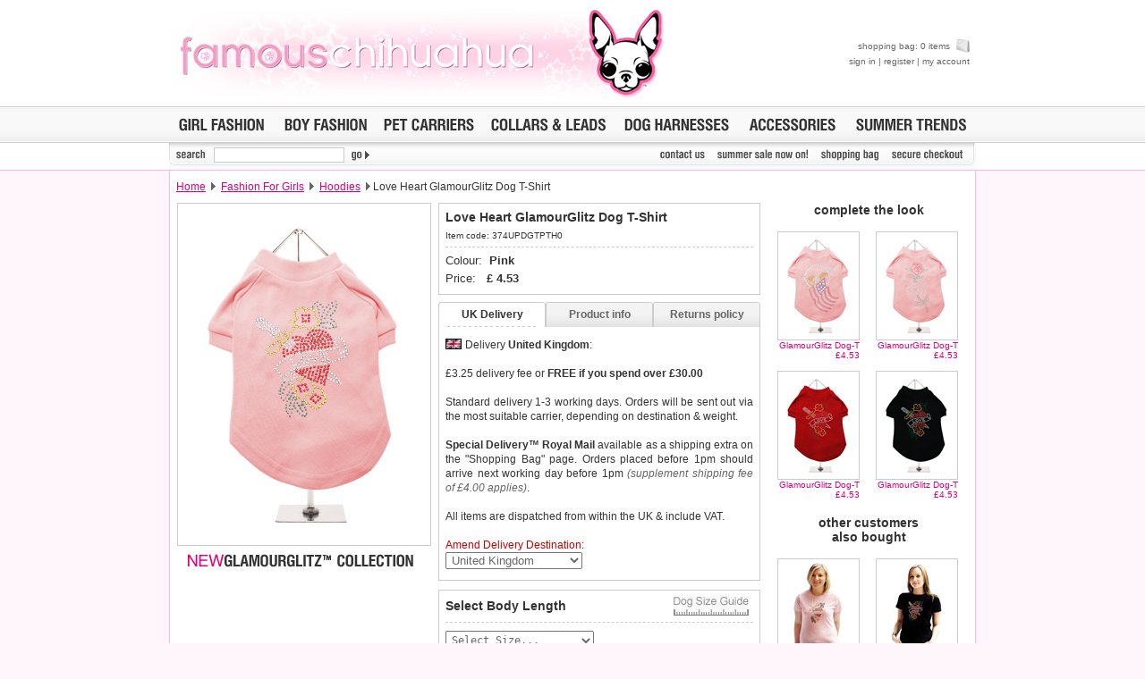

--- FILE ---
content_type: text/html
request_url: http://store.famouschihuahua.com/__product.asp?strKeywords=&numRecordPosition=&strSize=&strColor=&PT_ID=49&P_ID=374&strCountry=yes
body_size: 52459
content:
<!DOCTYPE html PUBLIC "-//W3C//DTD XHTML 1.0 Transitional//EN" "http://www.w3.org/TR/xhtml1/DTD/xhtml1-transitional.dtd">
<html xmlns="http://www.w3.org/1999/xhtml" xml:lang="en" lang="en">
<head>
<title>Love Heart GlamourGlitz Dog T-Shirt | Chihuahua Clothes and Accessories: Famous Chihuahua Store</title>
<meta http-equiv="Content-Type" content="text/html; charset=windows-1252" />
<meta name="robots" content="index,follow" />
<meta name="keywords" content="Love Heart GlamourGlitz Dog T-Shirt, chihuahua clothes and accessories, teacup chihuahua clothes, shirts for chihuahuas, chihuahua dresses, chihuahua coats" />
<meta name="description" content="Shop for Love Heart GlamourGlitz Dog T-Shirt | Chihuahua clothing on sale, accessories, outfits and more. Teacup chihuahua clothes and toy dog sizes. Chihuahua carriers, coats, sweaters, collars, harnesses, chihuahua dresses, jackets, jewelry and more." />
<link rel="stylesheet" href="__temp1.css" type="text/css" />
<link rel="stylesheet" href="__style1.css" type="text/css" />
<link rel="shortcut icon" href="images/vstores/icon/1324.ico" />
<meta name="google-site-verification" content="NoFedIF7wmZA3PN-WppXkI0bYBeEkZdVSyrpe2vRM9Q" />
<script type="text/javascript" src="scripts/preload.js"></script>

<script type="text/javascript" src="scripts/hidediv.js"></script>
<script type="text/javascript" src="scripts/highslide.js"></script>
<link rel="stylesheet" href="scripts/highslide.css" type="text/css" />
<script type="text/javascript" src="slogans/magiczoom.js"></script>
<link rel="stylesheet" href="slogans/magiczoom.css" type="text/css" />

<script type="text/javascript" src="scripts/_tabs.js"></script>

<!--[if lte IE 7]><link rel="stylesheet" href="ie.css" type="text/css" /><![endif]-->
<!--[if gte IE 7]><link rel="stylesheet" href="ie7.css" type="text/css" /><![endif]-->
</head>

<body style="margin:0px;" class="back">

<table width="100%" cellspacing="0" cellpadding="0" class="plaintop">
	<tr>
		<td>
		<img src="images/core/blank.gif" width="1" height="1" alt="" title="" /></td>
		<td align="center">
		
		
		<table cellspacing="0" cellpadding="0" width="900"><tr>
		<td class="topcolor" style="padding:7px;font-style:normal; font-variant:normal; font-weight:bold; font-size:30px; font-family:Arial, Verdana, sans-serif" align="left" width="10%" nowrap><a href="http://store.famouschihuahua.com"><img src="images/vstores/logo/1324.jpg" alt="famouschihuahua.com" title="famouschihuahua.com" /></a></td>
		<td align="center">
		</td>
		<td style="padding-top:4px;padding-bottom:4px" align="right">
		
		<div id="MiniBasket">
		<p>
		<a title="shopping bag" href="__shopping.asp">shopping bag: 0 items <img style="margin-left:4px;" src="images/core/_bag_small.png" width="15" height="15" alt="shopping bag" title="shopping bag" /></a></p>
		<p><a target="_parent" title="sign in" href="https://www.urbanpup.com/__login.asp?strSignIn=yes&amp;strHDID=&amp;strDS_ID=&amp;af=1324&amp;numCurrencyID=1&amp;numLanguageID=1&amp;strCountry=UK&amp;strCoupon=&amp;strItems=&amp;strQuantities=&amp;strCollar=&amp;strSLID=&amp;strSLColour=&amp;strSLFlock=">sign in</a> | <a target="_parent" title="register" href="https://www.urbanpup.com/__login.asp?strRegister=yes&amp;af=1324&amp;strHDID=&amp;strDS_ID=&amp;numCurrencyID=1&amp;numLanguageID=1&amp;strCountry=UK&amp;strCoupon=&amp;strItems=&amp;strQuantities=&amp;strCollar=&amp;strSLID=&amp;strSLColour=&amp;strSLFlock=">register</a> | <a title="my account" href="javascript:void(0);">my account</a></p>
		</div></td>
		</tr></tabe>
		
		
		</td></tr></table>
		
		</td>
		<td>
		<img src="images/core/blank.gif" width="1" height="1" alt="" title="" /></td>
	</tr>
</table>

<table width="100%" cellspacing="0" cellpadding="0" style="background-position: 0% 0%; height:41px;">
	<tr>
		<td class="topbotgrey">
		<img src="images/core/blank.gif" width="1" height="1" alt="" title="" /></td>
		<td style="width:902px;background: #F9F9F9 url('images/core/menu_back.gif'); border-top:1px solid #CCCCCC; border-bottom:1px solid #CCCCCC">
		<table width="100%" cellspacing="0" cellpadding="0">
			<tr><td align="left" style="padding-left:5px;">
				<a href="__productype.asp?PT_ID=1&amp;strProductID=Dog_Fashion_For_Girls" onmouseover="roll('roll_girl', 'images/lang1/girl_on.gif')" onmouseout="roll('roll_girl', 'images/lang1/girl.gif')">
				<img src="images/lang1/girl.gif" name="roll_girl" alt="Dog Fashion For Girls" title="Dog Fashion For Girls" width="107" height="23" /></a></td>
				<td align="center">
				<a href="__productype.asp?PT_ID=2&amp;strProductID=Dog_Fashion_For_Boys" onmouseover="roll('roll_boy', 'images/lang1/boy_on.gif')" onmouseout="roll('roll_boy', 'images/lang1/boy.gif')">
				<img src="images/lang1/boy.gif" name="roll_boy" alt="Dog Fashion For Boys" title="Dog Fashion For Boys" width="104" height="23" /></a></td>
				<td align="center">
				<a href="__productype.asp?PT_ID=5&amp;strProductID=Pet_Carriers" onmouseover="roll('roll_carriers', 'images/lang1/carriers_on.gif')" onmouseout="roll('roll_carriers', 'images/lang1/carriers.gif')">
				<img src="images/lang1/carriers.gif" name="roll_carriers" alt="Pet Carriers" title="Pet Carriers" width="112" height="23" /></a></td>
				<td align="center">
				<a href="__productype.asp?PT_ID=7&amp;strProductID=Dog_Collars_Leads" onmouseover="roll('roll_collars', 'images/lang1/collars1_on.gif')" onmouseout="roll('roll_collars', 'images/lang1/collars1.gif')">
				<img src="images/lang1/collars1.gif" name="roll_collars" alt="Dog Collars &amp; Leads" title="Dog Collars &amp; Leads" height="23" /></a></td>
				<td align="center">
				<a href="__productype.asp?PT_ID=39&amp;strProductID=Dog_Harrness" onmouseover="roll('roll_unisex', 'images/lang1/harness_on.gif')" onmouseout="roll('roll_unisex', 'images/lang1/harness.gif')">
				<img src="images/lang1/harness.gif" name="roll_unisex" alt="Dog Harnesses" title="Dog Harnesses" width="129" height="23" /></a></td>
				<td align="right">
				<a href="__productype.asp?PT_ID=6&amp;strProductID=Dog_Accessories" onmouseover="roll('roll_accessories', 'images/lang1/accessories_on.gif')" onmouseout="roll('roll_accessories', 'images/lang1/accessories.gif')">
				<img src="images/lang1/accessories.gif" name="roll_accessories" alt="Dog Accessories" title="Dog Accessories" width="108" height="23" /></a></td>
				
				<td align="right" style="padding-right:5px;">
				<a href="__productype.asp?PT_ID=52&amp;strProductID=Dog_Clothes_Trends" onmouseover="roll('roll_trends', 'images/lang1/trends_season_n_on.gif')" onmouseout="roll('roll_trends', 'images/lang1/trends_season_n.gif')">
				<img src="images/lang1/trends_season_n.gif" name="roll_trends" alt="Dog Clothing Trends" height="23" title="Dog Clothing Trends" /></a></td>
			</tr>
		</table>
		</td>
		<td class="topbotgrey">
		<img src="images/core/blank.gif" width="1" height="1" alt="" title="" /></td>
	</tr>
</table>		<form action="__search.asp" name="search" method="get" style="margin:0px;">

<table width="100%" cellspacing="0" cellpadding="0">
	<tr>
		<td class="lightborderbottom2">
		<img src="images/core/blank.gif" width="1" height="1" alt="" title="" /></td>
		<td style="width:902px;" valign="top" class="whiteback">
		<table width="100%" cellspacing="0" cellpadding="0" style="background: url(images/core/_menu_sub_back.png) no-repeat #F9F9F9; height:30px;">
			<tr>
				<td style="width:50px;">
				<img class="MarBot4" src="images/lang1/search.gif" alt="" width="50" height="18" title="" /></td>
				<td style="width:140px;">
				
    			<input class="vdarktext" style="font-weight:700; padding-left:2px;margin-bottom:3px;height:13px;width:140px;font-size:11px;text-transform:uppercase;border:1px solid #cccccc;" type="text" name="strKeywords" value="" /></td>
				<td style="width:450px;">
				<input type="image" style="border:none;" class="MarBot4" src="images/lang1/go.gif" alt="search" title="" name="go" style="width:35px;height18px;" /></td>
								<td align="right" style="width:95;"></td>
				<td align="left" style="width:58;padding-right:10x;"><a href="https://server.iad.liveperson.net/hc/85463463/?cmd=file&amp;file=visitorWantsToChat&amp;site=85463463&amp;byhref=1&amp;imageUrl=https://www.urbanpup.com/images/lang1" target="_blank" onmouseover="roll('hcIcon', 'images/lang1/reponline_on.gif')" onmouseout="roll('hcIcon', 'https://server.iad.liveperson.net/hc/85463463/?cmd=repstate&amp;site=85463463&amp;channel=web&amp;&amp;ver=1&amp;imageUrl=https://www.urbanpup.com/images/lang1')" onclick="lpButtonCTTUrl = 'https://server.iad.liveperson.net/hc/85463463/?cmd=file&amp;file=visitorWantsToChat&amp;site=85463463&amp;imageUrl=https://www.urbanpup.com/images/lang1&amp;referrer='+escape(document.location); lpButtonCTTUrl = (typeof(lpAppendVisitorCookies) != 'undefined' ? lpAppendVisitorCookies(lpButtonCTTUrl) : lpButtonCTTUrl); window.open(lpButtonCTTUrl,'chat85463463','width=475,height=400,resizable=yes');return false;" >
				<img style="margin-bottom:3px;margin-right:6px;" src="https://server.iad.liveperson.net/hc/85463463/?cmd=repstate&amp;site=85463463&amp;channel=web&amp;&amp;ver=1&amp;imageUrl=https://www.urbanpup.com/images/lang1" name="hcIcon" alt="" title="" /></a></td>
				
				<td align="right" style="padding-right:6px;"><a style="margin-left:10x;" href="__contact.asp" onmouseover="roll('roll_contac', 'images/lang1/contac_on.gif')" onmouseout="roll('roll_contac', 'images/lang1/contac.gif')">
				<img class="MarBot4" src="images/lang1/contac.gif" name="roll_contac" alt="contact us" title="contact us" width="57" height="18" /></a></td>
				
				<td align="right" style="padding-right:6px;">
				<a href="__productype.asp?PT_ID=55&amp;strProductID=Summer_Sale" onmouseover="roll('roll_christmas', 'images/lang1/salen_on.gif')" onmouseout="roll('roll_christmas', 'images/lang1/salen.gif')">
				<img class="MarBot4" src="images/lang1/salen.gif" name="roll_christmas" alt="Summer sale now on!" title="Summer sale now on!" height="18" /></a></td>
				<td align="right" style="padding-right:6px;">
				<a href="__shopping.asp" onmouseover="roll('roll_shopping', 'images/lang1/shopping_on.gif')" onmouseout="roll('roll_shopping', 'images/lang1/shopping.gif')">
				<img class="MarBot4" src="images/lang1/shopping.gif" name="roll_shopping" alt="shopping bag" title="shopping bag" width="73" height="18" /></a></td>
				<td align="right" style="padding-right:10px;">
				<a href="https://www.urbanpup.com/__login.asp?numCurrencyID=1&amp;af=1324&amp;strHDID=&amp;strDS_ID=&amp;numLanguageID=1&amp;strCountry=UK&amp;strCoupon=&amp;strItems=&amp;strQuantities=&amp;strCollar=&amp;strSLID=&amp;strSLColour=&amp;strSLFlock=" onmouseover="roll('roll_checkout', 'images/lang1/checkout_on.gif')" onmouseout="roll('roll_checkout', 'images/lang1/checkout.gif')">
				<img class="MarBot4" src="images/lang1/checkout.gif" name="roll_checkout" alt="secure checkout" title="secure checkout" width="88" height="18" /></a></td>
			</tr>
		</table>
		</td>
		<td class="lightborderbottom2">
		<img src="images/core/blank.gif" width="1" height="1" alt="" title="" /></td>
	</tr>
</table></form>
<table width="100%" cellspacing="0" cellpadding="0">
	<tr>
		<td class="pageleft"><img src="images/core/blank.gif" width="1" height="1" alt="" title="" /></td>
		<td style="background-color: #FFFFFF; width:900px;" class="borderback">
		 

<table border="0" width="900" cellspacing="0" cellpadding="7" style="height:36px;">
	<tr>
		<td style="font-size:12px;"><a style="font-size:12px;text-decoration:underline;" title="Home" href="http://store.famouschihuahua.com">Home</a>
		
		
		
		
		<img class="topgar" border="0" src="images/core/gar.gif" width="5" height="9" alt="" /> 
		<a style="font-size:12px;text-decoration:underline;" href="__productype.asp?PT_ID=1">Fashion For Girls</a>
		<img class="topgar" border="0" src="images/core/gar.gif" width="5" height="9" alt="" /> 
		<a style="font-size:12px;text-decoration:underline;" href="__productype.asp?PT_ID=49&amp;numRecordPosition=">Hoodies</a> 
		
		
		<img class="topgar" border="0" src="images/core/gar.gif" width="5" height="9" alt="" />Love Heart GlamourGlitz Dog T-Shirt</td>
		
	</tr>
</table>

<table border="0" width="900" cellspacing="0" cellpadding="0">
	<tr>
		<td width="300" align="center" valign="top" style="padding-bottom:10px;">
		
			
<table style="padding:1px; border: #CCCCCC 1px solid;height:380px;" border="0" width="280" cellspacing="0" cellpadding="0">
<tr>
<td align="center">
<img src="products/280x380/374.jpg" width="280" height="380" alt="Love Heart GlamourGlitz Dog T-Shirt" />

</td></tr>

</table>



<table border="0" width="285" style="margin-top:5px;" cellspacing="0" cellpadding="0">
<tr><td><object type="application/x-shockwave-flash" data="images/lang1/glamglitz2.swf" width="280" height="23"><param name="wmode" value="transparent" /><param name="movie" value="images/lang1/glamglitz2.swf" /><param name="wmode" value="transparent" /><img src="images/lang1/glamglitz2.gif" alt="New GlamourGlitz Collection" height="23" width="280" title="New GlamourGlitz Collection" /></object>
</td></tr></table>


		
		
		</td>
		<td width="360" valign="top">

		<form style="margin:0px;" name="basket" action="__bag.asp" method="post">
		
		
		
		
		<table style="border: #CCCCCC 1px solid;" width="360" cellspacing="7" cellpadding="0" bgcolor="#FFFFFF">

		
			<tr>
				<td class="prodbold">Love Heart GlamourGlitz Dog T-Shirt</td>
			</tr>
			<tr>
				<td class="prodcode" >Item code: 374UPDGTPTH0</td>
			</tr>
			<tr>
				<td class="prodlinedash">
				
		
		<span class="prodprice">Colour:&nbsp;&nbsp;<strong>Pink</strong></span><br />
		<span class="prodprice">Price:&nbsp;&nbsp;&nbsp;<strong>&pound;&nbsp;<span name="price" id="price">4.53</span></strong></span>
				</td>
			</tr>
			</table>
			
		
			
<div id="productinfo" style="margin-top:8px;">
	<div id="content">
	<div id="tab1" class="tab"><p onclick="tabon('1');taboff('2');taboff('3');" class="tabtext"><a id="link1" href="javascript:void(0)">UK Delivery</a></p></div>
	<div id="tab2" class="tab"><p onclick="taboff('1');tabon('2');taboff('3');" class="tabtext"><a id="link2" href="javascript:void(0)">Product info</a></p></div>
	<div id="tab3" class="tab"><p onclick="taboff('1');taboff('2');tabon('3');" class="tabtext"><a id="link3" href="javascript:void(0)">Returns policy</a></p></div>
	
	<div class="boxholder" style="clear: both; background: #FFFFFF; border-left: #CCCCCC 1px solid; border-right: #CCCCCC 1px solid; border-bottom: #CCCCCC 1px solid">
	
	

		<div class="box" style="text-align:justify; background:#FFFFFF;">
		
			<p><img style="margin-right:4px; margin-bottom:-1px" src="images/flag/uk.gif" width="18" height="12" alt="United Kingdom" />Delivery <strong>United Kingdom</strong>:<br /><br />&pound;3.25 delivery fee or <b>FREE if you spend over &pound;30.00</b><br /><br />
			
			Standard delivery 1-3 working days. Orders will be sent out via the most suitable carrier, depending 
			on destination &amp; weight.<br /><br />
			
<b>Special Delivery&trade; Royal Mail</b> available as a shipping extra on the "Shopping Bag" page. Orders placed before 1pm 
			should arrive 
			next working day before 1pm 
			<i style="color:#666666;">(supplement shipping fee of &pound;4.00 applies)</i>.
<br /><br />All items are dispatched from within the UK &amp; include VAT.
		
		<br /><br /><span style="color:#CC0000;font-sie:12px;">Amend 
			Delivery Destination:</span><br />

		<select onChange="window.location.href= this.form.basket.options[this.form.basket.selectedIndex].value" name="basket" size="1" style="padding-left:2px;width:153px;font: 13px Verdana, Arial, sans-serif;color:#666666;">
<option value='?strKeywords=&numRecordPosition=&strSize=&strColor=&PT_ID=49&P_ID=374&strCountry=yes&strISO=AD'>Andorra</option>
<option value='?strKeywords=&numRecordPosition=&strSize=&strColor=&PT_ID=49&P_ID=374&strCountry=yes&strISO=AO'>Angola</option>
<option value='?strKeywords=&numRecordPosition=&strSize=&strColor=&PT_ID=49&P_ID=374&strCountry=yes&strISO=AI'>Anguilla</option>
<option value='?strKeywords=&numRecordPosition=&strSize=&strColor=&PT_ID=49&P_ID=374&strCountry=yes&strISO=AG'>Antigua</option>
<option value='?strKeywords=&numRecordPosition=&strSize=&strColor=&PT_ID=49&P_ID=374&strCountry=yes&strISO=AR'>Argentina</option>
<option value='?strKeywords=&numRecordPosition=&strSize=&strColor=&PT_ID=49&P_ID=374&strCountry=yes&strISO=AM'>Armenia</option>
<option value='?strKeywords=&numRecordPosition=&strSize=&strColor=&PT_ID=49&P_ID=374&strCountry=yes&strISO=AU'>Australia</option>
<option value='?strKeywords=&numRecordPosition=&strSize=&strColor=&PT_ID=49&P_ID=374&strCountry=yes&strISO=AT'>Austria</option>
<option value='?strKeywords=&numRecordPosition=&strSize=&strColor=&PT_ID=49&P_ID=374&strCountry=yes&strISO=AZ'>Azerbaijan</option>
<option value='?strKeywords=&numRecordPosition=&strSize=&strColor=&PT_ID=49&P_ID=374&strCountry=yes&strISO=BS'>Bahamas</option>
<option value='?strKeywords=&numRecordPosition=&strSize=&strColor=&PT_ID=49&P_ID=374&strCountry=yes&strISO=BH'>Bahrain</option>
<option value='?strKeywords=&numRecordPosition=&strSize=&strColor=&PT_ID=49&P_ID=374&strCountry=yes&strISO=BB'>Barbados</option>
<option value='?strKeywords=&numRecordPosition=&strSize=&strColor=&PT_ID=49&P_ID=374&strCountry=yes&strISO=BY'>Belarus</option>
<option value='?strKeywords=&numRecordPosition=&strSize=&strColor=&PT_ID=49&P_ID=374&strCountry=yes&strISO=BE'>Belgium</option>
<option value='?strKeywords=&numRecordPosition=&strSize=&strColor=&PT_ID=49&P_ID=374&strCountry=yes&strISO=BZ'>Belize</option>
<option value='?strKeywords=&numRecordPosition=&strSize=&strColor=&PT_ID=49&P_ID=374&strCountry=yes&strISO=BM'>Bermuda</option>
<option value='?strKeywords=&numRecordPosition=&strSize=&strColor=&PT_ID=49&P_ID=374&strCountry=yes&strISO=BO'>Bolivia</option>
<option value='?strKeywords=&numRecordPosition=&strSize=&strColor=&PT_ID=49&P_ID=374&strCountry=yes&strISO=BA'>Bosnia</option>
<option value='?strKeywords=&numRecordPosition=&strSize=&strColor=&PT_ID=49&P_ID=374&strCountry=yes&strISO=BR'>Brazil</option>
<option value='?strKeywords=&numRecordPosition=&strSize=&strColor=&PT_ID=49&P_ID=374&strCountry=yes&strISO=BG'>Bulgaria</option>
<option value='?strKeywords=&numRecordPosition=&strSize=&strColor=&PT_ID=49&P_ID=374&strCountry=yes&strISO=CM'>Cameroon</option>
<option value='?strKeywords=&numRecordPosition=&strSize=&strColor=&PT_ID=49&P_ID=374&strCountry=yes&strISO=CA'>Canada</option>
<option value='?strKeywords=&numRecordPosition=&strSize=&strColor=&PT_ID=49&P_ID=374&strCountry=yes&strISO=CV'>Cape Verde</option>
<option value='?strKeywords=&numRecordPosition=&strSize=&strColor=&PT_ID=49&P_ID=374&strCountry=yes&strISO=KY'>Cayman Islands</option>
<option value='?strKeywords=&numRecordPosition=&strSize=&strColor=&PT_ID=49&P_ID=374&strCountry=yes&strISO=CL'>Chile</option>
<option value='?strKeywords=&numRecordPosition=&strSize=&strColor=&PT_ID=49&P_ID=374&strCountry=yes&strISO=CN'>China</option>
<option value='?strKeywords=&numRecordPosition=&strSize=&strColor=&PT_ID=49&P_ID=374&strCountry=yes&strISO=CC'>Cocos Islands</option>
<option value='?strKeywords=&numRecordPosition=&strSize=&strColor=&PT_ID=49&P_ID=374&strCountry=yes&strISO=CO'>Colombia</option>
<option value='?strKeywords=&numRecordPosition=&strSize=&strColor=&PT_ID=49&P_ID=374&strCountry=yes&strISO=CR'>Costa Rica</option>
<option value='?strKeywords=&numRecordPosition=&strSize=&strColor=&PT_ID=49&P_ID=374&strCountry=yes&strISO=CI'>Cote D'Ivoire</option>
<option value='?strKeywords=&numRecordPosition=&strSize=&strColor=&PT_ID=49&P_ID=374&strCountry=yes&strISO=HR'>Croatia</option>
<option value='?strKeywords=&numRecordPosition=&strSize=&strColor=&PT_ID=49&P_ID=374&strCountry=yes&strISO=CU'>Cuba</option>
<option value='?strKeywords=&numRecordPosition=&strSize=&strColor=&PT_ID=49&P_ID=374&strCountry=yes&strISO=CY'>Cyprus</option>
<option value='?strKeywords=&numRecordPosition=&strSize=&strColor=&PT_ID=49&P_ID=374&strCountry=yes&strISO=CZ'>Czech Republic</option>
<option value='?strKeywords=&numRecordPosition=&strSize=&strColor=&PT_ID=49&P_ID=374&strCountry=yes&strISO=DK'>Denmark</option>
<option value='?strKeywords=&numRecordPosition=&strSize=&strColor=&PT_ID=49&P_ID=374&strCountry=yes&strISO=DO'>Dominican Republic</option>
<option value='?strKeywords=&numRecordPosition=&strSize=&strColor=&PT_ID=49&P_ID=374&strCountry=yes&strISO=EC'>Ecuador</option>
<option value='?strKeywords=&numRecordPosition=&strSize=&strColor=&PT_ID=49&P_ID=374&strCountry=yes&strISO=EG'>Egypt</option>
<option value='?strKeywords=&numRecordPosition=&strSize=&strColor=&PT_ID=49&P_ID=374&strCountry=yes&strISO=SV'>El Salvador</option>
<option value='?strKeywords=&numRecordPosition=&strSize=&strColor=&PT_ID=49&P_ID=374&strCountry=yes&strISO=EE'>Estonia</option>
<option value='?strKeywords=&numRecordPosition=&strSize=&strColor=&PT_ID=49&P_ID=374&strCountry=yes&strISO=FK'>Falkland Islands</option>
<option value='?strKeywords=&numRecordPosition=&strSize=&strColor=&PT_ID=49&P_ID=374&strCountry=yes&strISO=FO'>Faroe Islands</option>
<option value='?strKeywords=&numRecordPosition=&strSize=&strColor=&PT_ID=49&P_ID=374&strCountry=yes&strISO=FJ'>Fiji</option>
<option value='?strKeywords=&numRecordPosition=&strSize=&strColor=&PT_ID=49&P_ID=374&strCountry=yes&strISO=FI'>Finland</option>
<option value='?strKeywords=&numRecordPosition=&strSize=&strColor=&PT_ID=49&P_ID=374&strCountry=yes&strISO=FR'>France</option>
<option value='?strKeywords=&numRecordPosition=&strSize=&strColor=&PT_ID=49&P_ID=374&strCountry=yes&strISO=FX'>France, Metropolitan</option>
<option value='?strKeywords=&numRecordPosition=&strSize=&strColor=&PT_ID=49&P_ID=374&strCountry=yes&strISO=GF'>French Guiana</option>
<option value='?strKeywords=&numRecordPosition=&strSize=&strColor=&PT_ID=49&P_ID=374&strCountry=yes&strISO=PF'>French Polynesia</option>
<option value='?strKeywords=&numRecordPosition=&strSize=&strColor=&PT_ID=49&P_ID=374&strCountry=yes&strISO=GE'>Georgia</option>
<option value='?strKeywords=&numRecordPosition=&strSize=&strColor=&PT_ID=49&P_ID=374&strCountry=yes&strISO=DE'>Germany</option>
<option value='?strKeywords=&numRecordPosition=&strSize=&strColor=&PT_ID=49&P_ID=374&strCountry=yes&strISO=GI'>Gibraltar</option>
<option value='?strKeywords=&numRecordPosition=&strSize=&strColor=&PT_ID=49&P_ID=374&strCountry=yes&strISO=GB'>Great Britain</option>
<option value='?strKeywords=&numRecordPosition=&strSize=&strColor=&PT_ID=49&P_ID=374&strCountry=yes&strISO=GR'>Greece</option>
<option value='?strKeywords=&numRecordPosition=&strSize=&strColor=&PT_ID=49&P_ID=374&strCountry=yes&strISO=GL'>Greenland</option>
<option value='?strKeywords=&numRecordPosition=&strSize=&strColor=&PT_ID=49&P_ID=374&strCountry=yes&strISO=HN'>Honduras</option>
<option value='?strKeywords=&numRecordPosition=&strSize=&strColor=&PT_ID=49&P_ID=374&strCountry=yes&strISO=HK'>Hong Kong</option>
<option value='?strKeywords=&numRecordPosition=&strSize=&strColor=&PT_ID=49&P_ID=374&strCountry=yes&strISO=HU'>Hungary</option>
<option value='?strKeywords=&numRecordPosition=&strSize=&strColor=&PT_ID=49&P_ID=374&strCountry=yes&strISO=IS'>Iceland</option>
<option value='?strKeywords=&numRecordPosition=&strSize=&strColor=&PT_ID=49&P_ID=374&strCountry=yes&strISO=IN'>India</option>
<option value='?strKeywords=&numRecordPosition=&strSize=&strColor=&PT_ID=49&P_ID=374&strCountry=yes&strISO=ID'>Indonesia</option>
<option value='?strKeywords=&numRecordPosition=&strSize=&strColor=&PT_ID=49&P_ID=374&strCountry=yes&strISO=IE'>Ireland</option>
<option value='?strKeywords=&numRecordPosition=&strSize=&strColor=&PT_ID=49&P_ID=374&strCountry=yes&strISO=IL'>Israel</option>
<option value='?strKeywords=&numRecordPosition=&strSize=&strColor=&PT_ID=49&P_ID=374&strCountry=yes&strISO=IT'>Italy</option>
<option value='?strKeywords=&numRecordPosition=&strSize=&strColor=&PT_ID=49&P_ID=374&strCountry=yes&strISO=JM'>Jamaica</option>
<option value='?strKeywords=&numRecordPosition=&strSize=&strColor=&PT_ID=49&P_ID=374&strCountry=yes&strISO=JP'>Japan</option>
<option value='?strKeywords=&numRecordPosition=&strSize=&strColor=&PT_ID=49&P_ID=374&strCountry=yes&strISO=JE'>Jersey</option>
<option value='?strKeywords=&numRecordPosition=&strSize=&strColor=&PT_ID=49&P_ID=374&strCountry=yes&strISO=KZ'>Kazakstan</option>
<option value='?strKeywords=&numRecordPosition=&strSize=&strColor=&PT_ID=49&P_ID=374&strCountry=yes&strISO=KP'>Korea</option>
<option value='?strKeywords=&numRecordPosition=&strSize=&strColor=&PT_ID=49&P_ID=374&strCountry=yes&strISO=KW'>Kuwait</option>
<option value='?strKeywords=&numRecordPosition=&strSize=&strColor=&PT_ID=49&P_ID=374&strCountry=yes&strISO=KG'>Kyrgyzstan</option>
<option value='?strKeywords=&numRecordPosition=&strSize=&strColor=&PT_ID=49&P_ID=374&strCountry=yes&strISO=LV'>Latvia</option>
<option value='?strKeywords=&numRecordPosition=&strSize=&strColor=&PT_ID=49&P_ID=374&strCountry=yes&strISO=LB'>Lebanon</option>
<option value='?strKeywords=&numRecordPosition=&strSize=&strColor=&PT_ID=49&P_ID=374&strCountry=yes&strISO=LI'>Liechtenstein</option>
<option value='?strKeywords=&numRecordPosition=&strSize=&strColor=&PT_ID=49&P_ID=374&strCountry=yes&strISO=LT'>Lithuania</option>
<option value='?strKeywords=&numRecordPosition=&strSize=&strColor=&PT_ID=49&P_ID=374&strCountry=yes&strISO=LU'>Luxembourg</option>
<option value='?strKeywords=&numRecordPosition=&strSize=&strColor=&PT_ID=49&P_ID=374&strCountry=yes&strISO=MO'>Macau</option>
<option value='?strKeywords=&numRecordPosition=&strSize=&strColor=&PT_ID=49&P_ID=374&strCountry=yes&strISO=MK'>Macedonia</option>
<option value='?strKeywords=&numRecordPosition=&strSize=&strColor=&PT_ID=49&P_ID=374&strCountry=yes&strISO=MG'>Madagascar</option>
<option value='?strKeywords=&numRecordPosition=&strSize=&strColor=&PT_ID=49&P_ID=374&strCountry=yes&strISO=MW'>Malawi</option>
<option value='?strKeywords=&numRecordPosition=&strSize=&strColor=&PT_ID=49&P_ID=374&strCountry=yes&strISO=MY'>Malaysia</option>
<option value='?strKeywords=&numRecordPosition=&strSize=&strColor=&PT_ID=49&P_ID=374&strCountry=yes&strISO=MV'>Maldives</option>
<option value='?strKeywords=&numRecordPosition=&strSize=&strColor=&PT_ID=49&P_ID=374&strCountry=yes&strISO=MT'>Malta</option>
<option value='?strKeywords=&numRecordPosition=&strSize=&strColor=&PT_ID=49&P_ID=374&strCountry=yes&strISO=MH'>Marshall Islands</option>
<option value='?strKeywords=&numRecordPosition=&strSize=&strColor=&PT_ID=49&P_ID=374&strCountry=yes&strISO=MQ'>Martinique</option>
<option value='?strKeywords=&numRecordPosition=&strSize=&strColor=&PT_ID=49&P_ID=374&strCountry=yes&strISO=MR'>Mauritania</option>
<option value='?strKeywords=&numRecordPosition=&strSize=&strColor=&PT_ID=49&P_ID=374&strCountry=yes&strISO=MU'>Mauritius</option>
<option value='?strKeywords=&numRecordPosition=&strSize=&strColor=&PT_ID=49&P_ID=374&strCountry=yes&strISO=MX'>Mexico</option>
<option value='?strKeywords=&numRecordPosition=&strSize=&strColor=&PT_ID=49&P_ID=374&strCountry=yes&strISO=MC'>Monaco</option>
<option value='?strKeywords=&numRecordPosition=&strSize=&strColor=&PT_ID=49&P_ID=374&strCountry=yes&strISO=MN'>Mongolia</option>
<option value='?strKeywords=&numRecordPosition=&strSize=&strColor=&PT_ID=49&P_ID=374&strCountry=yes&strISO=ME'>Montenegro</option>
<option value='?strKeywords=&numRecordPosition=&strSize=&strColor=&PT_ID=49&P_ID=374&strCountry=yes&strISO=MA'>Morocco</option>
<option value='?strKeywords=&numRecordPosition=&strSize=&strColor=&PT_ID=49&P_ID=374&strCountry=yes&strISO=NL'>Netherlands</option>
<option value='?strKeywords=&numRecordPosition=&strSize=&strColor=&PT_ID=49&P_ID=374&strCountry=yes&strISO=AN'>Netherlands Antilles</option>
<option value='?strKeywords=&numRecordPosition=&strSize=&strColor=&PT_ID=49&P_ID=374&strCountry=yes&strISO=NC'>New Caledonia</option>
<option value='?strKeywords=&numRecordPosition=&strSize=&strColor=&PT_ID=49&P_ID=374&strCountry=yes&strISO=NZ'>New Zealand</option>
<option value='?strKeywords=&numRecordPosition=&strSize=&strColor=&PT_ID=49&P_ID=374&strCountry=yes&strISO=NO'>Norway</option>
<option value='?strKeywords=&numRecordPosition=&strSize=&strColor=&PT_ID=49&P_ID=374&strCountry=yes&strISO=OM'>Oman</option>
<option value='?strKeywords=&numRecordPosition=&strSize=&strColor=&PT_ID=49&P_ID=374&strCountry=yes&strISO=PK'>Pakistan</option>
<option value='?strKeywords=&numRecordPosition=&strSize=&strColor=&PT_ID=49&P_ID=374&strCountry=yes&strISO=PA'>Panama</option>
<option value='?strKeywords=&numRecordPosition=&strSize=&strColor=&PT_ID=49&P_ID=374&strCountry=yes&strISO=PG'>Papua New Guinea</option>
<option value='?strKeywords=&numRecordPosition=&strSize=&strColor=&PT_ID=49&P_ID=374&strCountry=yes&strISO=PY'>Paraguay</option>
<option value='?strKeywords=&numRecordPosition=&strSize=&strColor=&PT_ID=49&P_ID=374&strCountry=yes&strISO=PE'>Peru</option>
<option value='?strKeywords=&numRecordPosition=&strSize=&strColor=&PT_ID=49&P_ID=374&strCountry=yes&strISO=PH'>Philippines</option>
<option value='?strKeywords=&numRecordPosition=&strSize=&strColor=&PT_ID=49&P_ID=374&strCountry=yes&strISO=PL'>Poland</option>
<option value='?strKeywords=&numRecordPosition=&strSize=&strColor=&PT_ID=49&P_ID=374&strCountry=yes&strISO=PT'>Portugal</option>
<option value='?strKeywords=&numRecordPosition=&strSize=&strColor=&PT_ID=49&P_ID=374&strCountry=yes&strISO=PR'>Puerto Rico</option>
<option value='?strKeywords=&numRecordPosition=&strSize=&strColor=&PT_ID=49&P_ID=374&strCountry=yes&strISO=QA'>Qatar</option>
<option value='?strKeywords=&numRecordPosition=&strSize=&strColor=&PT_ID=49&P_ID=374&strCountry=yes&strISO=RO'>Romania</option>
<option value='?strKeywords=&numRecordPosition=&strSize=&strColor=&PT_ID=49&P_ID=374&strCountry=yes&strISO=RU'>Russia</option>
<option value='?strKeywords=&numRecordPosition=&strSize=&strColor=&PT_ID=49&P_ID=374&strCountry=yes&strISO=SU'>Russian Federation</option>
<option value='?strKeywords=&numRecordPosition=&strSize=&strColor=&PT_ID=49&P_ID=374&strCountry=yes&strISO=SH'>Saint Helena</option>
<option value='?strKeywords=&numRecordPosition=&strSize=&strColor=&PT_ID=49&P_ID=374&strCountry=yes&strISO=KN'>Saint Kitts And Nevis</option>
<option value='?strKeywords=&numRecordPosition=&strSize=&strColor=&PT_ID=49&P_ID=374&strCountry=yes&strISO=LC'>Saint Lucia</option>
<option value='?strKeywords=&numRecordPosition=&strSize=&strColor=&PT_ID=49&P_ID=374&strCountry=yes&strISO=PM'>Saint Pierre</option>
<option value='?strKeywords=&numRecordPosition=&strSize=&strColor=&PT_ID=49&P_ID=374&strCountry=yes&strISO=SM'>San Marino</option>
<option value='?strKeywords=&numRecordPosition=&strSize=&strColor=&PT_ID=49&P_ID=374&strCountry=yes&strISO=SA'>Saudi Arabia</option>
<option value='?strKeywords=&numRecordPosition=&strSize=&strColor=&PT_ID=49&P_ID=374&strCountry=yes&strISO=SN'>Senegal</option>
<option value='?strKeywords=&numRecordPosition=&strSize=&strColor=&PT_ID=49&P_ID=374&strCountry=yes&strISO=RS'>Serbia</option>
<option value='?strKeywords=&numRecordPosition=&strSize=&strColor=&PT_ID=49&P_ID=374&strCountry=yes&strISO=SC'>Seychelles</option>
<option value='?strKeywords=&numRecordPosition=&strSize=&strColor=&PT_ID=49&P_ID=374&strCountry=yes&strISO=SG'>Singapore</option>
<option value='?strKeywords=&numRecordPosition=&strSize=&strColor=&PT_ID=49&P_ID=374&strCountry=yes&strISO=SK'>Slovakia</option>
<option value='?strKeywords=&numRecordPosition=&strSize=&strColor=&PT_ID=49&P_ID=374&strCountry=yes&strISO=SI'>Slovenia</option>
<option value='?strKeywords=&numRecordPosition=&strSize=&strColor=&PT_ID=49&P_ID=374&strCountry=yes&strISO=SO'>Somalia</option>
<option value='?strKeywords=&numRecordPosition=&strSize=&strColor=&PT_ID=49&P_ID=374&strCountry=yes&strISO=ZA'>South Africa</option>
<option value='?strKeywords=&numRecordPosition=&strSize=&strColor=&PT_ID=49&P_ID=374&strCountry=yes&strISO=KR'>South Korea</option>
<option value='?strKeywords=&numRecordPosition=&strSize=&strColor=&PT_ID=49&P_ID=374&strCountry=yes&strISO=ES'>Spain</option>
<option value='?strKeywords=&numRecordPosition=&strSize=&strColor=&PT_ID=49&P_ID=374&strCountry=yes&strISO=SZ'>Swaziland</option>
<option value='?strKeywords=&numRecordPosition=&strSize=&strColor=&PT_ID=49&P_ID=374&strCountry=yes&strISO=SE'>Sweden</option>
<option value='?strKeywords=&numRecordPosition=&strSize=&strColor=&PT_ID=49&P_ID=374&strCountry=yes&strISO=CH'>Switzerland</option>
<option value='?strKeywords=&numRecordPosition=&strSize=&strColor=&PT_ID=49&P_ID=374&strCountry=yes&strISO=TW'>Taiwan</option>
<option value='?strKeywords=&numRecordPosition=&strSize=&strColor=&PT_ID=49&P_ID=374&strCountry=yes&strISO=TJ'>Tajikistan</option>
<option value='?strKeywords=&numRecordPosition=&strSize=&strColor=&PT_ID=49&P_ID=374&strCountry=yes&strISO=TH'>Thailand</option>
<option value='?strKeywords=&numRecordPosition=&strSize=&strColor=&PT_ID=49&P_ID=374&strCountry=yes&strISO=TN'>Tunisia</option>
<option value='?strKeywords=&numRecordPosition=&strSize=&strColor=&PT_ID=49&P_ID=374&strCountry=yes&strISO=TR'>Turkey</option>
<option value='?strKeywords=&numRecordPosition=&strSize=&strColor=&PT_ID=49&P_ID=374&strCountry=yes&strISO=UA'>Ukraine</option>
<option value='?strKeywords=&numRecordPosition=&strSize=&strColor=&PT_ID=49&P_ID=374&strCountry=yes&strISO=AE'>United Arab Emirates</option>
<option selected="true" value='?strKeywords=&numRecordPosition=&strSize=&strColor=&PT_ID=49&P_ID=374&strCountry=yes&strISO=UK'>United Kingdom</option>
<option value='?strKeywords=&numRecordPosition=&strSize=&strColor=&PT_ID=49&P_ID=374&strCountry=yes&strISO=US'>United States</option>
<option value='?strKeywords=&numRecordPosition=&strSize=&strColor=&PT_ID=49&P_ID=374&strCountry=yes&strISO=UY'>Uruguay</option>
<option value='?strKeywords=&numRecordPosition=&strSize=&strColor=&PT_ID=49&P_ID=374&strCountry=yes&strISO=VE'>Venezuela</option>
<option value='?strKeywords=&numRecordPosition=&strSize=&strColor=&PT_ID=49&P_ID=374&strCountry=yes&strISO=VN'>Vietnam</option>
<option value='?strKeywords=&numRecordPosition=&strSize=&strColor=&PT_ID=49&P_ID=374&strCountry=yes&strISO=VG'>Virgin Islands, British</option>
<option value='?strKeywords=&numRecordPosition=&strSize=&strColor=&PT_ID=49&P_ID=374&strCountry=yes&strISO=VI'>Virgin Islands, U.S.</option>
<option value='?strKeywords=&numRecordPosition=&strSize=&strColor=&PT_ID=49&P_ID=374&strCountry=yes&strISO=YU'>Yugoslavia</option>
</select>
					</p></div>
					
					
		
		<div class="box" style="text-align:justify; background:#FFFFFF;"><p>Exclusive GlamourGlitz 100% Cotton Dog T-Shirt. With a symbolic heart tattoo design representing love and courage. Crafted with Red, Green, Silver and Gold Rhinestuds that catch a sparkle in the light. Wear on it's own or match with a GlamourGlitz ''<b>Mommy &amp; Me</b>'' Women's T-Shirt to complete the look.</p>
		
				
		
		</div>
		
	
		
		<div class="box" style="text-align:justify; background:#FFFFFF;">
		
		<p>We <b>guarantee to replace or refund</b> any item you are not completely happy 
		with when you return it to us by post, in a saleable condition within 
		14 days of receipt.<br />
		<br />
		Items should be returned <b>new, unused, and with all garment tags still 
		attached</b>. Returns that are damaged or soiled may not be accepted and 
		may be sent back to the customer.<br />
		<br />
		
		
		To ensure a good fit, <b>please measure your dog carefully</b> and refer to the dog size guide below for correct sizing.		
		<br /><br />
		
		
		Refunds will be credited to your original method of payment and excludes 
		import duties / outside EU taxes.
		
		
		
		<br />
		<br />
		<span id="greyhover2"><a href="__returns.asp" title="Returns policy">Please 
		<b>click here</b> for our complete Returns Policy.</a></span>
</p>
		</div>
		
</div>
</div>
</div>



<script type="text/javascript">
	Element.cleanWhitespace('content');
	tabon('1');taboff('2');taboff('3');
	init();
</script>



<table style="border: #CCCCCC 1px solid; margin-top:10px;" width="360" cellspacing="7" cellpadding="0" bgcolor="#FFFFFF">
			<tr>
				<td class="prodbold" >Select Body Length</td>
				<td align="right" style="padding-right:5px;">
	
	



<script type="text/javascript">
	hs.graphicsDir = 'graphics/';
	hs.align = 'center';
	hs.transitions = ['expand', 'crossfade'];
	hs.outlineType = 'rounded-white';
	hs.fadeInOut = true;

	hs.numberPosition = 'caption';


	// Add the controlbar
	if (hs.addSlideshow) hs.addSlideshow({
		//slideshowGroup: 'group1',
		interval: 12000,

		repeat: true,
		useControls: true,
		autoplay: true,

		fixedControls: 'fit',
		overlayOptions: {
			opacity: .75,
			position: 'bottom center',
			hideOnMouseOut: true
		}
	});
</script>




<div class="highslide-gallery" style="z-index: 1;">
<a id="thumb1" href="images/lang1/_xsize-guideb.gif" onmouseover="roll('roll_ruler', 'images/lang1/ruler_on.gif')" onmouseout="roll('roll_ruler', 'images/lang1/ruler.gif')" class="highslide" onclick="return hs.expand(this); roll('roll_arrow', 'images/core/blank.gif')">
	<img src="images/lang1/ruler.gif" alt="" border="0" name="roll_ruler" width="84" height="21" /></a><div style="text-align: left;" class="highslide-caption">Measure <b>Body Length</b> for clothing.<img border="0" src="images/core/wait.gif" width="16" height="11" align="right"></div>
<div class="hidden-container" style="z-index: 1;">
	<a href="images/lang1/_xsize-guidebreed.gif" class="highslide" onclick="return hs.expand(this, { thumbnailId: 'thumb1' })"></a>
	<div style="text-align: left; z-index: 1;" class="highslide-caption">Breed guidelines for dog clothing.</div>

</div>




</td>
			</tr>
			<tr>
				<td class="prodlinedashinput" valign="top" colspan="2">

<table cellspacing="0" cellpadding="0" width="100%">
<tr>
<td>
				
						
				
				<select name="V1" onClick="roll('roll_ruler', 'images/lang1/ruler_on1.gif'); roll('roll_arrow', 'images/core/arrow.gif')" onblur="roll('roll_ruler', 'images/lang1/ruler.gif'); roll('roll_arrow', 'images/core/blank.gif')" style="padding:2px; width:166px; font: 12px Monospace, Verdana, Arial, sans-serif;color:#666666;" size="1">
				<option class="darktext" value="" style="font: 12px Monospace, Verdana, Arial; margin-bottom:3px;">Select Size...</option>
			
			<option id="ss1665" value="1665">XS&nbsp;&nbsp;(8 inch / 20cm)</option>
			
			<option id="ss1666" value="1666">S&nbsp;&nbsp;&nbsp;(10 inch / 25cm)</option>
			
			<option id="ss1667" value="1667">M&nbsp;&nbsp;&nbsp;(12 inch / 30cm)</option>
			
			<option id="ss1668" value="1668">L&nbsp;&nbsp;&nbsp;(14 inch / 35cm)</option>
			
			<option id="ss1669" value="1669">XL&nbsp;&nbsp;(16 inch / 40cm)</option>
			
				</select>


</td>
<td align="right">
<img name="roll_arrow" border="0" src="images/core/blank.gif" width="84" height="24"></td></tr></table>
</td>
			</tr>
			</table>




<table bgcolor="#FFFFFF" style="margin-top:10px;border: #CCCCCC 1px solid;" width="360" cellspacing="7" cellpadding="0">

			<tr>
				<td class="prodbold" colspan="2">Select Quantity</td>
			</tr>
			<tr>
				<td class="prodlinedashinput" valign="top">
				<select class="darktext" style="padding:2px;width:150px;font: 12px Monospace, Verdana, Arial, sans-serif;" size="1" name="Q1">
				<option>1</option>
				<option>2</option>
				<option>3</option>
				<option>4</option>
				<option>5</option>
				<option>6</option>
				<option>7</option>
				<opti2n>8</option>
				<option>9</option>
				</select><br />
				</td>
				<td class="prodlinedash" align="right" valign="top">
				
				<input onmouseover="this.className='buttonOn'" onmouseout="this.className='button'" type="submit" class="button" value="ADD TO SHOPPING BAG" name="add" style="margin-bottom:8px;margin-top:2px;width:180px;height:26px;"><br />
				
				
											
				<input onclick="location.href='__productype.asp?PT_ID=49&amp;numRecordPosition='" onmouseover="this.className='lightbuttonOn'" onmouseout="this.className='lightbutton'" type="button" class="lightbutton" value="CONTINUE SHOPPING" name="continue" style="width:180px;height:26px;"></td>
			</tr>
			</table>
			
			
		
		<div style="margin-bottom:15px;"></div>
		
		
		
		<input type="hidden" name="strRedirectString" value="strKeywords=&amp;numRecordPosition=&amp;strSize=&amp;strColor=&amp;PT_ID=49&amp;P_ID=374&amp;strCountry=yes" />

		</form>
		</td>
		<td width="240" valign="top" align="center">
		
		
		
		<table border="0" width="220" cellspacing="0" cellpadding="0" style="margin-right:18px;margin-top:0px;">
		<tr>
		<td colspan="2" align="center" class="prodbold" style="padding-bottom:16px;">&nbsp;&nbsp;&nbsp;&nbsp; complete the look</td>
		</tr>

			<tr>
				<td align="right" class="prodrelatedtext" width="110" valign="top">
				<a href="__product.asp?P_ID=376&amp;strKeywords=&amp;numRecordPosition=&amp;strSize=&amp;strColor=&amp;PT_ID=49&amp;P_IDRel=374"><img class="prodrelated" src="products/90x120/376.jpg" width="90" height="120" alt="American Spirit GlamourGlitz Dog T-Shirt" /></a><br/>
				<a style="font-size:10px;" title="American Spirit GlamourGlitz Dog T-Shirt" class="prodrelatedprice" href="__product.asp?P_ID=376&amp;strKeywords=&amp;numRecordPosition=&amp;strSize=&amp;strColor=&amp;PT_ID=49&amp;P_IDRel=374">GlamourGlitz Dog-T<br />&pound;4.53</a><br /><br /></td>
			
				<td align="right" class="prodrelatedtext" width="110" valign="top">
				<a href="__product.asp?P_ID=373&amp;strKeywords=&amp;numRecordPosition=&amp;strSize=&amp;strColor=&amp;PT_ID=49&amp;P_IDRel=374"><img class="prodrelated" src="products/90x120/373.jpg" width="90" height="120" alt="Skull &amp; Rose GlamourGlitz Dog T-Shirt" /></a><br/>
				<a style="font-size:10px;" title="Skull &amp; Rose GlamourGlitz Dog T-Shirt" class="prodrelatedprice" href="__product.asp?P_ID=373&amp;strKeywords=&amp;numRecordPosition=&amp;strSize=&amp;strColor=&amp;PT_ID=49&amp;P_IDRel=374">GlamourGlitz Dog-T<br />&pound;4.53</a><br /><br /></td>
			</tr><tr>
				<td align="right" class="prodrelatedtext" width="110" valign="top">
				<a href="__product.asp?P_ID=366&amp;strKeywords=&amp;numRecordPosition=&amp;strSize=&amp;strColor=&amp;PT_ID=49&amp;P_IDRel=374"><img class="prodrelated" src="products/90x120/366.jpg" width="90" height="120" alt="Love Heart GlamourGlitz Dog T-Shirt" /></a><br/>
				<a style="font-size:10px;" title="Love Heart GlamourGlitz Dog T-Shirt" class="prodrelatedprice" href="__product.asp?P_ID=366&amp;strKeywords=&amp;numRecordPosition=&amp;strSize=&amp;strColor=&amp;PT_ID=49&amp;P_IDRel=374">GlamourGlitz Dog-T<br />&pound;4.53</a><br /><br /></td>
			
				<td align="right" class="prodrelatedtext" width="110" valign="top">
				<a href="__product.asp?P_ID=358&amp;strKeywords=&amp;numRecordPosition=&amp;strSize=&amp;strColor=&amp;PT_ID=49&amp;P_IDRel=374"><img class="prodrelated" src="products/90x120/358.jpg" width="90" height="120" alt="Love Heart GlamourGlitz Dog T-Shirt" /></a><br/>
				<a style="font-size:10px;" title="Love Heart GlamourGlitz Dog T-Shirt" class="prodrelatedprice" href="__product.asp?P_ID=358&amp;strKeywords=&amp;numRecordPosition=&amp;strSize=&amp;strColor=&amp;PT_ID=49&amp;P_IDRel=374">GlamourGlitz Dog-T<br />&pound;4.53</a><br /><br /></td>
			</tr>
			
		</table>
		
		
		
		<table border="0" width="220" cellspacing="0" cellpadding="0" style="margin-right:18px;margin-top:6px;">
		
		<tr><td colspan="2" align="center" class="prodbold" style="padding-bottom:16px;">&nbsp;&nbsp;&nbsp;&nbsp; other customers<br />&nbsp;&nbsp;&nbsp;&nbsp; also bought</td></tr>
		
		<tr>

			


				<td align="right" class="prodrelatedtext" width="110" valign="top">
				<a href="__product.asp?P_ID=330&amp;strKeywords=&amp;numRecordPosition=&amp;strSize=&amp;strColor=&amp;PT_ID=49&amp;P_IDRel=374"><img class="prodrelated" src="products/90x120/330.jpg" width="90" height="120" alt="Love Heart GlamourGlitz Women's T-Shirt" /></a><br/>
				<a style="font-size:10px;" title="Love Heart GlamourGlitz Women's T-Shirt" class="prodrelatedprice" href="__product.asp?P_ID=330&amp;strKeywords=&amp;numRecordPosition=&amp;strSize=&amp;strColor=&amp;PT_ID=49&amp;P_IDRel=374">Women's T-Shirt<br />&pound;5.23</a><br /><br /></td>
			
			


				<td align="right" class="prodrelatedtext" width="110" valign="top">
				<a href="__product.asp?P_ID=310&amp;strKeywords=&amp;numRecordPosition=&amp;strSize=&amp;strColor=&amp;PT_ID=49&amp;P_IDRel=374"><img class="prodrelated" src="products/90x120/310.jpg" width="90" height="120" alt="Love Heart GlamourGlitz Women's T-Shirt" /></a><br/>
				<a style="font-size:10px;" title="Love Heart GlamourGlitz Women's T-Shirt" class="prodrelatedprice" href="__product.asp?P_ID=310&amp;strKeywords=&amp;numRecordPosition=&amp;strSize=&amp;strColor=&amp;PT_ID=49&amp;P_IDRel=374">Women's T-Shirt<br />&pound;5.23</a><br /><br /></td>
			
			
			</tr>
		</table>
		
		
		

		
		</td>
	</tr>
</table>


</td>
		<td class="pageright"><img src="images/core/blank.gif" width="1" height="1" alt="" title="" /></td>
	</tr>
</table>
<div id="bottom2">

<table width="100%" cellspacing="0" cellpadding="0" style="margin-top:4px;">
	<tr>
		<td><img src="images/core/blank.gif" width="1" height="1" alt="" title="" /></td>
		<td class="back" style="width: 900px;">
		<table width="902" cellspacing="0" cellpadding="0" class="lightborder">
			<tr>
				<td width="340" class="backbot">


<div class="bottom">
<span class="vdarktext" style="font: bold 11px Arial, Verdana, sans-serif;">CUSTOMER SERVICE 
<img class="arrow" src="images/core/gar.gif" alt="" title="" width="5" height="9" /></span>
<table>
<tr>
    <td><a title="sizing guide" href="__size-guide.asp">sizing guide</a></td>
    <td class="PadLeft12"><a title="track an order" href="javascript:void(0);">
	track an order</a></td>
    <td class="PadLeft12"><a title="view shopping bag" href="__shopping.asp">view shopping bag</a></td>
</tr><tr>
    <td><a title="contact us" href="__contact.asp">contact us</a></td>
    <td class="PadLeft12"><a title="returns policy" href="__returns.asp">returns policy</a></td>
    <td class="PadLeft12"><a target="_parent" title="secure checkout" href="https://www.urbanpup.com/__login.asp?numCurrencyID=1&amp;af=1324&amp;strHDID=&amp;strDS_ID=&amp;numLanguageID=1&amp;strCountry=UK&amp;strCoupon=&amp;strItems=&amp;strQuantities=&amp;strCollar=&amp;strSLID=&amp;strSLColour=&amp;strSLFlock=">secure checkout</a></td>
</tr><tr>
    <td><a title="delivery information" href="__faq.asp#a12">
	delivery info.</a></td>
    <td class="PadLeft12"><a title="frequent questions" href="__faq.asp">frequent questions</a></td>
    <td class="PadLeft12">
	<a title="live online help" onclick="lpButtonCTTUrl = 'https://server.iad.liveperson.net/hc/85463463/?cmd=file&amp;file=visitorWantsToChat&amp;site=85463463&amp;imageUrl=https://www.urbanpup.com/images/lang1&amp;referrer='+escape(document.location); lpButtonCTTUrl = (typeof(lpAppendVisitorCookies) != 'undefined' ? lpAppendVisitorCookies(lpButtonCTTUrl) : lpButtonCTTUrl); window.open(lpButtonCTTUrl,'chat85463463','width=475,height=400,resizable=yes');return false;" title="track an order" href="https://server.iad.liveperson.net/hc/85463463/?cmd=file&file=visitorWantsToChat&site=85463463&byhref=1&imageUrl=https://www.urbanpup.com/images/lang1">
	live online help</a></td>
</tr></table>
</div>
    
				</td>
				<td style="padding-left:15px;" class="backbot">
				
<div class="bottom">
<span class="vdarktext" style="font: bold 11px Arial, Verdana, sans-serif;">PRODUCT LISTINGS
<img class="arrow" src="images/core/gar.gif" alt="" title="" width="5" height="9" /></span>
<table>
<tr>
    <td><a title="girls fashion" href="__productype.asp?PT_ID=1&amp;strProductID=Dog_Fashion_For_Girls">
	girls fashion</a></td>
    <td class="PadLeft12">
	<a title="harness t-shirts" href="__productype.asp?PT_ID=57&strProductID=Dog_Harness_Lined_T-Shirts">
	harness t-shirts</a></td>
    <td class="PadLeft12"><a title="pet carriers" href="__productype.asp?PT_ID=5&amp;strProductID=Pet_Carriers">
	pet carriers</a></td>
</tr><tr>
    <td><a title="boys fashion" href="__productype.asp?PT_ID=2&amp;strProductID=Dog_Fashion_For_Boys">
	boys fashion</a></td>
    <td class="PadLeft12">
	<a title="organic dog toys" href="__productype.asp?PT_ID=40&amp;strProductID=Organic_Plush_Toys">
	organic dog toys</a></td>
    <td class="PadLeft12">
	<a title="collars &amp; leads" href="__productype.asp?PT_ID=7&amp;strProductID=Dog_Collars_Leads">
	collars &amp; leads</a></td>
</tr><tr>
    <td><a title="season trends" href="__productype.asp?PT_ID=52&amp;strProductID=Dog_Clothes_Trends">
	season trends</a></td>
    <td class="PadLeft12">
	<a title="dog accessories" href="__productype.asp?PT_ID=6&amp;strProductID=Dog_Accessories">
	dog accessories</a></td>
    <td class="PadLeft12">
	<a title="Summer Sale!" href="__productype.asp?PT_ID=55&amp;strProductID=Summer_Sale">
	<span class="vdarktext">Summer Sale!</span></a></td>
</tr></table>
</div>

				</td>
				<td align="right" style="width:220px;padding-left:8px;padding-right:6px" class="backbot">
				 
				<table border="0" width="100%" cellspacing="0" cellpadding="0">
					<tr>
						<td style="font: 10px Arial, sans-serif; color:#999999;padding-bottom:4px" align="right">
						We accept the following payment methods;</td>
						</tr>
					<tr>
						<td align="right">
						<img src="images/core/_cards.png" width="210" height="22" alt="We accept: Visa, MasterCard, AMEX, Maestro, Visa Electron, Solo" title="We accept: Visa, MasterCard, AMEX, Maestro, Visa Electron, Solo" /></td>
					</tr>
				</table>
				</td>
			</tr>
		</table>
		</td>
		<td><img src="images/core/blank.gif" width="1" height="1" alt="" title="" /></td>
	</tr>
</table></div>


<table width="100%" cellspacing="0" cellpadding="0">
	<tr>
		<td><img src="images/core/blank.gif" width="1" height="1" alt="" title="" /></td>
		<td style="width:660px;padding-top:12px;padding-bottom:20px" valign="top">
		<span class="darktext" style="line-height:28px;">&copy; 2025 Famouschihuahua.com. All rights reserved.
		<a style="text-decoration:underline;font-size:11px;" title="Legal Notice" href="__legal.asp">legal 
		notice</a>, <a style="text-decoration:underline;font-size:11px;"title="Privacy Policy" href="__privacy.asp">privacy 
		policy</a>, <a style="text-decoration:underline;font-size:11px;"title="Returns Policy" href="__returns.asp">returns 
		policy</a>, <a style='text-decoration:underline;font-size:11px;' title='Webmasters' target='_blank' href='http://www.urbanpup.com/business'>webmasters</a>.<br>
		</span>
		<span class="mediumtext" style="line-height:14px;">Famouschihuahua.com is 
		an independently owned website, order fulfilment / logistics are 
		operated by:<br></span>
		<span class="mediumtext" style="line-height:18px;">Urban Trek, Unit 6, 
		Dunlop Ind. Est., 8 Balloo Drive, Bangor, BT19 7QY, United Kingdom.</span></td>
		<td style="width:240px;padding-top:16px;" align="right" valign="top"><a href="http://www.famouschihuahua.com"><img src="images/vstores/botbanner/1324.jpg" alt="" title="" /></a></td>
		<td><img src="images/core/blank.gif" width="1" height="1" alt="" title="" /></td>
	</tr>
</table>


<!-- BEGIN LivePerson Monitor. -->
<script type="text/javascript" src="scripts/liveperson.js"></script>
<!-- END LivePerson Monitor. -->
<script type="text/javascript">
var gaJsHost = (("https:" == document.location.protocol) ? "https://ssl." : "http://www.");
document.write(unescape("%3Cscript src='" + gaJsHost + "google-analytics.com/ga.js' type='text/javascript'%3E%3C/script%3E"));
</script>
<script type="text/javascript">
try {
var pageTracker = _gat._getTracker("UA-2314203-6");
pageTracker._trackPageview();
} catch(err) {}</script>
</body>
</html>

--- FILE ---
content_type: text/css
request_url: http://store.famouschihuahua.com/__temp1.css
body_size: 13377
content:
img {border:0px;}

ul,ol {list-style:none;}

#nav li { position:relative; text-align:left; }
#nav li.over { z-index:999; }
#nav a,
#nav a:hover { display:block; line-height:1.3em; text-decoration:none; }
#nav span { display:block; cursor:pointer; white-space:nowrap; }
#nav li ul span {white-space:normal; }
#nav li li.parent {}
#nav li.over a,

#nav a {float:left; padding:11px 11px 11px 10px;}


#MiniBasket p {margin: 6px;}
#MiniBasket img {margin-bottom: -4px;}

#bottom {padding:6px;}
#bottom {border-right: #CCCCCC 1px dashed;}
#bottom .csbold {font: bold 11px Arial, Verdana, sans-serif; color:#333333; text-decoration:none; text-transform:uppercase;}
#bottom .arrow {margin-bottom: -1px;}
#bottom td {white-space:nowrap;}

.bottom {padding:6px;}
.bottom {border-right: #CCCCCC 1px dashed;}
.bottom .csbold {font: bold 11px Arial, Verdana, sans-serif; color:#333333; text-decoration:none; text-transform:uppercase;}
.bottom .arrow {margin-bottom: -1px;}
.bottom td {white-space:nowrap;}

#botbot {font: 11px Arial, Verdana, sans-serif; color:#333333; padding-top: 12px; padding-bottom: 14px; line-height: 16px;}
#botbot a, a:active, a:visited {font: 11px Arial, Verdana, sans-serif; color:#333333; text-decoration:underline;}
.MarBot4 {margin-bottom: 4px;}
.PadLeft12 {padding-left: 12px;}
.botbot a, a:active, a:visited {font: 11px Arial, Verdana, sans-serif; color:#333333; text-decoration:underline;}
.prodbold {font: bold 14px Arial, sans-serif; color:#333333;}
.prodbolderror {font: bold 14px Arial, sans-serif; color:#CC0000;}
.prodcode {font: 10px Arial, sans-serif; color:#333333;}
.prodlinedash {border-top: #CCCCCC 1px dashed; padding-top:5px;}
.prodlinedasherror {border-top: #CC0000 1px dashed; padding-top:5px;}
.prodlinedashinput {border-top: #CCCCCC 1px dashed; padding-top:8px;}
.prodlinedashinputerror {border-top: #CC0000 1px dashed; padding-top:8px;}
.prodprice {font: 13px Arial, sans-serif; color:#333333; line-height:20px;}
.prodpricesale {font: 13px Arial, sans-serif; color:#CC0000; line-height:20px;}
.prodpriceerror {font: 13px Arial, sans-serif; color:#CC0000; line-height:20px;}
.required {font: 11px Arial, sans-serif; color:#CC0000;}
#productinfo {width: 360px; margin-top: 0px;}

.box ul {margin-left:25px;font: 12px Arial, sans-serif; color:#333333; line-height:16px;}
.box p {padding-left: 7px; padding-right: 7px; margin-top: 12px; margin-bottom: 12px; font: 12px Arial, sans-serif; color:#333333; line-height:16px;}

#link1 {font: bold 12px Arial, sans-serif; color:#333333; text-decoration:none;}
#link2 {font: bold 12px Arial, sans-serif; color:#333333; text-decoration:none;}
#link3 {font: bold 12px Arial, sans-serif; color:#333333; text-decoration:none;}
.tabtext {margin-top:7px;padding-bottom:12px;}
.prodrelated {border: #CCCCCC 1px solid;}
.MargBot8 {padding-right:2px;padding-top:2px;padding-bottom:16px;}
#greyhover a, a:active, a:visited {font: 12px Arial, sans-serif; color:#333333; text-decoration:none;}
#greyhover2 a, a:active, a:visited {font: 12px Arial, sans-serif; color:#333333; text-decoration:none;}
#greyhover a:hover {font: 12px Arial, sans-serif; color:#333333; text-decoration:underline;}
#greyhover2 a:hover {font: 12px Arial, sans-serif; color:#333333; text-decoration:underline;}
.stockstatus {font: 11px Arial, sans-serif; color:#CC0000; margin-left:4px;}
#topbar {font: 12px Arial, sans-serif; color:#333333;}
#topbar a, a:active, a:visited {font: 12px Arial, sans-serif; color:#333333; text-decoration:underline;}
#topbar a:hover {font: 12px Arial, sans-serif; color:#333333; text-decoration:none;}

#topbar2 {font: 12px Arial, sans-serif; color:#333333;}
#topbar2 a, a:active, a:visited {font: 12px Arial, sans-serif; color:#333333; text-decoration:underline;}
#topbar2 a:hover {font: 12px Arial, sans-serif; color:#333333; text-decoration:none;}

#topbar3 {font: 12px Arial, sans-serif; color:#333333;}
#topbar3 a, a:active, a:visited {font: 12px Arial, sans-serif; color:#333333; text-decoration:underline;}
#topbar3 a:hover {font: 12px Arial, sans-serif; color:#333333; text-decoration:none;}

#topbarbasket {font: 12px Arial, sans-serif; color:#CC0000;}
#topbarbasket a, a:active, a:visited {font: 12px Arial, sans-serif; color:#CC0000; text-decoration:underline;}
#topbarbasket a:hover {font: 12px Arial, sans-serif; color:#CC0000; text-decoration:none;}
.topgar {padding-right:3px;padding-left:3px;}

#text {font: 13px Arial, sans-serif; color:#333333; margin:8px;}
#text img {margin-right:8px;margin-left:15px;}
#text p {margin-left:12px;}
#text ul {margin-top:5px;margin-bottom:5px; color:#333333;}
#text li {margin-left:35px;}


#textBigPink {}
#textBig {font: bold 14px Arial, sans-serif; color:#333333;}
#textBig a, a:active, a:visited {font: bold 14px Arial, sans-serif; color:#333333; text-decoration:none;}
#textBig a:hover {font: bold 14px Arial, sans-serif; color:#333333; text-decoration:underline;}

#cstextM {font: 13px Arial, sans-serif; color:#333333;}
#cstext {font: 11px Arial, sans-serif; color:#758083;}
#cstext a, a:active, a:visited {font: 11px Arial, sans-serif; color:#758083; text-decoration:none;}
#cstext a:hover {font: 11px Arial, sans-serif; color:#758083; text-decoration:underline;}

.textBigPink {font: bold 17px Arial, sans-serif; color:#CC0000;padding-left:10px;}
.textBig {font: bold 14px Arial, sans-serif; color:#333333;}
.textBig a, a.active, a.visited {font: bold 14px Arial, sans-serif; color:#333333; text-decoration:none;}
.textBig a:hover {font: bold 14px Arial, sans-serif; color:#333333; text-decoration:underline;}

.cstextM {font: 13px Arial, sans-serif; color:#333333;}
.cstext {font: 11px Arial, sans-serif; color:#758083;}
.cstext a, a.active, a.visited {font: 11px Arial, sans-serif; color:#758083; text-decoration:none;}
.cstext a:hover {font: 11px Arial, sans-serif; color:#758083; text-decoration:underline;}

#added {margin-left:3px; font: 12px Arial, sans-serif; color:#CC0000; line-height:18px;}
#added a, a.active, a.visted {font: bold 13px Arial, sans-serif; color:#CC0000; text-decoration:underline; line-height:18px;}
#added a:hover {font: bold 13px Arial, sans-serif; color:#CC0000; text-decoration:none; line-height:18px;}

.baglines {font: 13px Arial, sans-serif; color:#333333;}
.baglineSB {font: bold 11px Arial, sans-serif; color:#333333; padding-bottom:6px; padding-left:8px; border-left: solid 1px #CCCCCC;}
.bagdashed {border-top: dashed 1px #CCCCCC; font: 12px Arial, sans-serif; color:#333333; padding-left:8px;}

#remove a, a.active, a.visted {font: 11px Arial, sans-serif; color:#CC0000; text-decoraction:underline;line-height:17px;}
#remove a:hover {font: 11px Arial, sans-serif; color:#CC0000; text-decoraction:none;line-height:17px;}

#bagcountry a, a.active, a.visted {font: bold 13px Arial, sans-serif; color:#333333; text-decoraction:underline;}
#bagcountry a:hover {font: bold 13px Arial, sans-serif; color:#333333; text-decoraction:none;}

.input1 {font: bold 13px Arial, sans-serif; color:#333333; width:20px; border: solid 1px #CCCCCC; padding-left:4px;}



.helppages td {background:url(images/core/gar.gif) 4px 7px no-repeat; border-bottom: dashed 1px #CCCCCC; padding-left:17px; padding-top:4px; padding-bottom:4px; font: 12px Arial, sans-serif; color:#333333; text-decoration:none; cursor:pointer;}
.helppages td:hover {background-color:#f0eeee; font: 12px Arial, sans-serif; color:#4b4b4b; text-decoration:underline;}

.helpselected td {background:url(images/core/gar_w.gif) 4px 7px no-repeat; border-bottom: dashed 1px #CCCCCC; padding-left:17px; padding-top:4px; padding-bottom:4px; font: bold 12px Arial, sans-serif; color:#FFFFFF; text-decoration:none; text-transform:uppercase; cursor:pointer;}
.helpselected td {background-color:#CC0000;}

.helpselecteddown td {background:url(images/core/gar_wd.gif) 4px 10px no-repeat; border-bottom: dashed 1px #CCCCCC; padding-left:19px; padding-top:4px; padding-bottom:4px; font: bold 12px Arial, sans-serif; color:#FFFFFF; text-decoration:none; text-transform:uppercase; cursor:pointer;}
.helpselecteddown td {background-color:#f8178f;}

.helpselecteddown2 td {background:url(images/core/gar_wd.gif) 4px 10px no-repeat; border-bottom: dashed 1px #CCCCCC; padding-left:19px; padding-top:4px; padding-bottom:4px; font: bold 12px Arial, sans-serif; color:#FFFFFF; text-decoration:none; text-transform:uppercase; cursor:pointer;}
.helpselecteddown2 td {background-color:#CC0000;}

.helpselectedsale td {background:url(images/core/gar_w.gif) 4px 7px no-repeat; border-bottom: dashed 1px #CCCCCC; padding-left:17px; padding-top:4px; padding-bottom:4px; font: bold 12px Arial, sans-serif; color:#FFFFFF; text-decoration:none; text-transform:uppercase; cursor:pointer;}
.helpselectedsale td {background-color:#CC0000;}

.helppagesfaq td {background:url(images/core/gar_g.gif) 8px 5px no-repeat #F9F9F9; border-bottom: dashed 1px #CCCCCC; padding-left:21px; padding-top:2px; padding-bottom:2px; font: 12px Arial, sans-serif; color:#CC0000; text-decoration:none; cursor:pointer;}
.helppagesfaq td:hover {background-color:#e8e7e7; font: 12px Arial, sans-serif; color:#ef0381; text-decoration:underline;}

#helppages td {background:url(images/core/gar.gif) 4px 7px no-repeat; border-bottom: dashed 1px #CCCCCC; padding-left:17px; padding-top:4px; padding-bottom:4px; font: 12px Arial, sans-serif; color:#333333; text-decoration:none; cursor:pointer;}
#helppages td:hover {background-color:#f0eeee; font: 12px Arial, sans-serif; color:#4b4b4b; text-decoration:underline;}

#helpselecteddown td {background:url(images/core/gar_wd.gif) 4px 10px no-repeat; border-bottom: dashed 1px #CCCCCC; padding-left:19px; padding-top:4px; padding-bottom:4px; font: bold 12px Arial, sans-serif; color:#FFFFFF; text-decoration:none; text-transform:uppercase; cursor:pointer;}
#helpselecteddown td {background-color:#CC0000;}

#helpselected td {background:url(images/core/gar_w.gif) 4px 7px no-repeat; border-bottom: dashed 1px #CCCCCC; padding-left:17px; padding-top:4px; padding-bottom:4px; font: bold 12px Arial, sans-serif; color:#FFFFFF; text-decoration:none; text-transform:uppercase; cursor:pointer;}
#helpselected td {background-color:#CC0000;}

#helpselectedsale td {background:url(images/core/gar_w.gif) 4px 7px no-repeat; border-bottom: dashed 1px #CCCCCC; padding-left:17px; padding-top:4px; padding-bottom:4px; font: bold 12px Arial, sans-serif; color:#FFFFFF; text-decoration:none; text-transform:uppercase; cursor:pointer;}
#helpselectedsale td {background-color:#CC0000;}

.helppagessale td {background:url(images/core/gar.gif) 4px 7px no-repeat; border-bottom: dashed 1px #CCCCCC; padding-left:17px; padding-top:4px; padding-bottom:4px; font: 12px Arial, sans-serif; color:#CC0000; text-decoration:none; cursor:pointer;}
.helppagessale td:hover {background-color:#f0eeee; font: 12px Arial, sans-serif; color:#4b4b4b; text-decoration:underline;}

#helppagessale td {background:url(images/core/gar.gif) 4px 7px no-repeat; border-bottom: dashed 1px #CCCCCC; padding-left:17px; padding-top:4px; padding-bottom:4px; font: 12px Arial, sans-serif; color:#CC0000; text-decoration:none; cursor:pointer;}
#helppagessale td:hover {background-color:#f0eeee; font: 12px Arial, sans-serif; color:#CC0000; text-decoration:underline;}

#helppagesfaq td {background:url(images/core/gar_g.gif) 8px 5px no-repeat #F9F9F9; border-bottom: dashed 1px #CCCCCC; padding-left:21px; padding-top:2px; padding-bottom:2px; font: 12px Arial, sans-serif; color:#CC0000; text-decoration:none; cursor:pointer;}
#helppagesfaq td:hover {background-color:#e8e7e7; font: 12px Arial, sans-serif; color:#ef0381; text-decoration:underline;}

#helppagesselcted td {background:url(images/core/gar_g.gif) 8px 5px no-repeat #333333; border-bottom: dashed 1px #CCCCCC; padding-left:21px; padding-top:2px; padding-bottom:2px; font: bold 12px Arial, sans-serif; color:#FFFFFF; text-decoration:none; cursor:pointer;}#details {padding:8px;font: bold 13px Arial, sans-serif; color:#333333;}
.helppagesselcted td {background:url(images/core/gar_g.gif) 8px 5px no-repeat #333333; border-bottom: dashed 1px #CCCCCC; padding-left:21px; padding-top:2px; padding-bottom:2px; font: bold 12px Arial, sans-serif; color:#FFFFFF; text-decoration:none; cursor:pointer;}#details {padding:8px;font: bold 13px Arial, sans-serif; color:#333333;}

.inputGrey {font: 14px Arial, sans-serif; color:#333333; border:solid 1px #999999; color:#333333; height:18px; padding-left:4px; padding-top:3px; }
.password {font: 14px Arial, sans-serif; color:#333333; border:solid 1px #999999; color:#333333; height:18px; padding-left:4px; padding-top:3px; }
.inputRed {font: 14px Arial, sans-serif; color:#333333; border:solid 1px #CC0000; color:#333333; height:18px; padding-left:4px; padding-top:3px; }
.inputTextArea {font: 13px Arial, sans-serif; color:#333333; border:solid 1px #999999; color:#333333; height:120px; padding-left:4px; padding-top:5px; }
.inputTextAreaRed {font: 13px Arial, sans-serif; color:#333333; border:solid 1px #CC0000; color:#333333; height:120px; padding-left:4px; padding-top:5px; }
.inputAddress {font: 12px Arial, sans-serif; color:#333333; border:solid 1px #999999; color:#333333; height:140px; padding-left:4px; padding-top:3px; padding-bottom:0px; }

--- FILE ---
content_type: text/css
request_url: http://store.famouschihuahua.com/__style1.css
body_size: 5324
content:
#MiniBasket {font: 10px Arial, sans-serif; color:#666666;}
#MiniBasket a, a:visited, a:active, a:hover {font: 10px Arial, sans-serif; color:#666666; text-decoration:none;}
#MiniBasket a:hover {font: 10px Arial, sans-serif; color:#666666; text-decoration:underline;}


#nav li { float:left; border-top: 1px solid #f87bbf; border-left: 1px solid #f87bbf; border-bottom: 1px solid #f87bbf;}
.navborderright {border-right: 1px solid #f87bbf;}
#nav li.active a {color:#FFFFFF; }
#nav a {font-size:13px; color:#FFFFFF; background-color:#eb379a;}
#nav a:hover {font-size:13px; color:#fef1f8; background-color:#f87bbf;}


#bottom2 a, a.active, a.visited, a.hover {font: 10px Verdana, Arial, sans-serif; color:#333333; text-decoration:none;}

a, a:active, a:visited {font: 11px Arial, sans-serif; color:#df007a; text-decoration:none;}
a:hover {font: 11px Arial, sans-serif; color:#eb379a; text-decoration:underline;}
body {font: 11px Arial, sans-serif; color:#333333;}


.vdarktext {color:#df007a;}
.darktext {color:#eb379a;}
.mediumtext {color:#f87bbf;}
.lighttext {color:#fdb9de;}
.vlighttext {color:#fef1f8;}
.vvlighttext {color:#fff6fb;}


.pages td {background:url(images/core/gar.gif) 4px 7px no-repeat; background-color:#fff6fb; border-bottom: dashed 1px #f87bbf; padding-left:17px; padding-top:4px; padding-bottom:4px; font: 12px Arial, sans-serif; text-decoration:none; color:#df007a; cursor:pointer;}
.pages td:hover {background-color:#fdb9de; font: 12px Arial, sans-serif; color:#333333; text-decoration:none;}
.selected td {background:url(images/core/gar_w.gif) 4px 7px no-repeat; background-color:#f87bbf; border-bottom: dashed 1px #CCCCCC; padding-left:17px; padding-top:4px; padding-bottom:4px; font: bold 12px Arial, sans-serif; color:#FFFFFF; text-decoration:none; cursor:pointer;}
.selecteddown td {background:url(images/core/gar_wd.gif) 8px 11px no-repeat; background-color:#eb379a; border-bottom: dashed 1px #CCCCCC; padding-left:25px; padding-top:5px; padding-bottom:5px; font: bold 12px Arial, sans-serif; color:#FFFFFF; text-decoration:none; cursor:pointer;}

.pages2 td {background:url(images/core/gar_g.gif) 10px 7px no-repeat; background-color:#fff6fb; border-bottom: dashed 1px #f87bbf; padding-left:32px; padding-top:3px; padding-bottom:3px; font: 12px Arial, sans-serif; text-decoration:none; color:#eb379a; cursor:pointer;}
.pages2 td:hover {background-color:#fef1f8; font: 12px Arial, sans-serif; color:#df007a; text-decoration:underline;}
.selected2 td {background:url(images/core/gar_w.gif) 10px 7px no-repeat; background-color:#f87bbf; border-bottom: dashed 1px #CCCCCC; padding-left:32px; padding-top:3px; padding-bottom:3px; font: bold 12px Arial, sans-serif; color:#FFFFFF; text-decoration:none; cursor:pointer;}

.back {background:#fff6fb;}
.topbotgrey {background: url(images/core/menu_back.gif); border-top:1px solid #CCCCCC; border-bottom:1px solid #CCCCCC;}
.topcolor {color:#666666;}


.vdark {background:#df007a;}
.dark {background:#eb379a;}
.medium {background:#f87bbf;}
.light {background:#fdb9de;}
.vlight {background:#fef1f8;}
.vvlight {background:#fff6fb;}

.box {background: #fef1f8;}
.boxholder {clear: both; background: #fef1f8; border-left: #fdb9de 1px solid; border-right: #fdb9de 1px solid; border-bottom: #fdb9de 1px solid}
.tab {float: left; height: 28px; width: 120px; text-align: center; background: #fef1f8 url(images/core/product_tab.gif) no-repeat; background-color: #fef1f8}
.tabson {background: #fef1f8 url(images/core/_product_tab_own.gif) no-repeat; background-color:#fef1f8;}


#bagdashed a, a.active, a.visted {font: 12px Arial, sans-serif; color:#df007a; text-decoraction:underline;}
#bagdashed a:hover {font: 12px Arial, sans-serif; color:#eb379a; text-decoraction:none;}

.border {border:1px solid #f87bbf;}
.lightborder {border:1px solid #fdb9de; background:#FFFFFF;}
.vlightborder {border:1px solid #fef1f8;}

.lightborderbottom {border-bottom:1px solid #fdb9de;}
.lightborderbottom2 {border-bottom:1px solid #fdb9de;background-color:#FFFFFF;}
.whiteback {background-color:#FFFFFF;border-bottom:1px solid #fdb9de;}
.borderback {border-bottom:solid 1px #fdb9de;border-left:solid 1px #fdb9de;border-right:solid 1px #fdb9de;}
.plaintop {background-color:#FFFFFF;}


.navtbl {border: 1px solid #fdb9de; border-bottom: none; border-right: none;}
.navtbl td {border: 1px solid #fdb9de; border-top: none; border-left: none; padding:2px;}
.navtbl td.cur {background-color: #df007a; color: #FFFFFF; font-weight:700;}

.ruler {border-top:dashed 1px #df007a;margin-top:7px;margin-bottom:7px;width:100%;color:#FFFFFF;}

input {font: 14px Arial, sans-serif; color:#333333; border:1px solid #f87bbf;}
.inputHighlight {font: 14px Arial, sans-serif; color:#333333; border:1px solid #CC0000;}

.button {background:#eb379a; font: bold 14px Arial, sans-serif; color:#FFFFFF; border:1px solid #df007a;cursor: pointer;}
.buttonOn {background:#f87bbf; font: bold 14px Arial, sans-serif; color:#FFFFFF; border:1px solid #eb379a;cursor: pointer;}

.lightbutton {background:#fff6fb; font: bold 14px Arial, sans-serif; color:#eb379a; border:1px solid #f87bbf;cursor: pointer;}
.lightbuttonOn {background:#fff6fb; font: bold 14px Arial, sans-serif; color:#df007a; border:1px solid #f87bbf;cursor: pointer;}

--- FILE ---
content_type: application/javascript
request_url: http://store.famouschihuahua.com/slogans/magiczoom.js
body_size: 25698
content:
/*


   Magic Zoom v3.1.18 
   Copyright 2010 Magic Toolbox
   You must buy a license to use this tool.
   Go to www.magictoolbox.com/magiczoom/


*/
eval(function(p,a,c,k,e,d){e=function(c){return(c<a?'':e(parseInt(c/a)))+((c=c%a)>35?String.fromCharCode(c+29):c.toString(36))};if(!''.replace(/^/,String)){while(c--){d[e(c)]=k[c]||e(c)}k=[function(e){return d[e]}];e=function(){return'\\w+'};c=1};while(c--){if(k[c]){p=p.replace(new RegExp('\\b'+e(c)+'\\b','g'),k[c])}}return p}('(u(){p(O.6R){B}G a={2J:"2.3.10",5Z:0,3k:{},$4A:u(b){B(b.$2e||(b.$2e=++$J.5Z))},3B:u(b){B($J.3k[b]||($J.3k[b]={}))},$F:u(){},$H:u(){B H},1q:u(b){B(19!=b)},7D:u(b){B!!(b)},1U:u(b){p(!$J.1q(b)){B H}p(b.$1E){B b.$1E}p(!!b.2z){p(1==b.2z){B"4M"}p(3==b.2z){B"6U"}}p(b.1k&&b.4F){B"7A"}p(b.1k&&b.48){B"1a"}p((b 1N O.7m||b 1N O.4B)&&b.2E===$J.2k){B"4t"}p(b 1N O.2t){B"2H"}p(b 1N O.4B){B"u"}p(b 1N O.4P){B"3F"}p($J.v.1s){p($J.1q(b.65)){B"2j"}}U{p(b 1N O.4R||b===O.2j||b.2E==O.8h){B"2j"}}p(b 1N O.5P){B"6P"}p(b 1N O.3y){B"8d"}p(b===O){B"O"}p(b===M){B"M"}B 59(b)},1g:u(g,f){p(!(g 1N O.2t)){g=[g]}Y(G d=0,b=g.1k;d<b;d++){p(!$J.1q(g)){3r}Y(G c 1e(f||{})){g[d][c]=f[c]}}B g[0]},3x:u(g,f){p(!(g 1N O.2t)){g=[g]}Y(G d=0,b=g.1k;d<b;d++){p(!$J.1q(g[d])){3r}p(!g[d].1c){3r}Y(G c 1e(f||{})){p(!g[d].1c[c]){g[d].1c[c]=f[c]}}}B g[0]},5S:u(d,c){p(!$J.1q(d)){B d}Y(G b 1e(c||{})){p(!d[b]){d[b]=c[b]}}B d},$1J:u(){Y(G c=0,b=1a.1k;c<b;c++){1J{B 1a[c]()}28(d){}}B L},$A:u(d){p(!$J.1q(d)){B $j([])}p(d.5n){B $j(d.5n())}p(d.4F){G c=d.1k||0,b=1d 2t(c);27(c--){b[c]=d[c]}B $j(b)}B $j(2t.1c.7S.1m(d))},2i:u(){B 1d 5P().7J()},2s:u(g){G d;2F($J.1U(g)){12"6k":d={};Y(G f 1e g){d[f]=$J.2s(g[f])}17;12"2H":d=[];Y(G c=0,b=g.1k;c<b;c++){d[c]=$J.2s(g[c])}17;46:B g}B d},$:u(c){p(!$J.1q(c)){B L}p(c.$4z){B c}2F($J.1U(c)){12"2H":c=$J.5S(c,$J.1g($J.2t,{$4z:N}));c.1y=c.6x;B c;17;12"3F":G b=M.83(c);p($J.1q(b)){B $J.$(b)}B L;17;12"O":12"M":$J.$4A(c);c=$J.1g(c,$J.2V);17;12"4M":$J.$4A(c);c=$J.1g(c,$J.1l);17;12"2j":c=$J.1g(c,$J.4R);17;12"6U":B c;17;12"u":12"2H":12"6P":46:17}B $J.1g(c,{$4z:N})},$1d:u(b,d,c){B $j($J.5E.1O(b)).5x(d).T(c)}};O.6R=O.$J=a;O.$j=a.$;$J.2t={$1E:"2H",4q:u(f,g){G b=9.1k;Y(G c=9.1k,d=(g<0)?X.3R(0,c+g):g||0;d<c;d++){p(9[d]===f){B d}}B-1},2I:u(b,c){B 9.4q(b,c)!=-1},6x:u(b,f){Y(G d=0,c=9.1k;d<c;d++){p(d 1e 9){b.1m(f,9[d],d,9)}}},4s:u(b,h){G g=[];Y(G f=0,c=9.1k;f<c;f++){p(f 1e 9){G d=9[f];p(b.1m(h,9[f],f,9)){g.5j(d)}}}B g},7F:u(b,g){G f=[];Y(G d=0,c=9.1k;d<c;d++){p(d 1e 9){f[d]=b.1m(g,9[d],d,9)}}B f}};$J.3x(4P,{$1E:"3F",47:u(){B 9.2m(/^\\s+|\\s+$/g,"")},7b:u(){B 9.2m(/^\\s+/g,"")},7i:u(){B 9.2m(/\\s+$/g,"")},7k:u(b){B(9.3T()===b.3T())},7e:u(b){B(9.24().3T()===b.24().3T())},k:u(){B 9.2m(/-\\D/g,u(b){B b.6O(1).7p()})},5R:u(){B 9.2m(/[A-Z]/g,u(b){B("-"+b.6O(0).24())})},49:u(c){B 4b(9,c||10)},7g:u(){B 21(9)},8g:u(){B!9.2m(/N/i,"").47()},3P:u(c,b){b=b||"";B(b+9+b).4q(b+c+b)>-1}});a.3x(4B,{$1E:"u",1o:u(){G c=$J.$A(1a),b=9,d=c.3v();B u(){B b.1V(d||L,c.6G($J.$A(1a)))}},2A:u(){G c=$J.$A(1a),b=9,d=c.3v();B u(f){B b.1V(d||L,$j([f||O.2j]).6G(c))}},1P:u(){G c=$J.$A(1a),b=9,d=c.3v();B O.2L(u(){B b.1V(b,c)},d||0)},8k:u(){G c=$J.$A(1a),b=9;B u(){B b.1P.1V(b,c)}},6h:u(){G c=$J.$A(1a),b=9,d=c.3v();B O.8r(u(){B b.1V(b,c)},d||0)}});$J.v={4i:{5I:!!(M.8s),8t:!!(O.8u),5J:!!(M.8q)},1R:(O.8p)?"3A":!!(O.8l)?"1s":(!76.8n)?"3q":(19!=M.87)?"5H":"86",2J:"",6V:($J.1q(O.7Q))?"7O":(76.6V.7I(/7K|5F|7M/i)||["7T"])[0].24(),4a:M.3U&&"6Y"==M.3U.24(),1z:u(){B(M.3U&&"6Y"==M.3U.24())?M.2Y:M.43},1t:H,3t:u(){p($J.v.1t){B}$J.v.1t=N;$J.2Y=$j(M.2Y);$j(M).60("2u")}};(u(){u b(){B!!(1a.48.4v)}$J.v.2J=("3A"==$J.v.1R)?((b())?7W:((M.3n)?7V:7Z)):("1s"==$J.v.1R)?!!(O.6t&&O.88)?6:((O.6t)?5:4):("3q"==$J.v.1R)?(($J.v.4i.5I)?(($J.v.4i.5J)?7Y:6q):7X):("5H"==$J.v.1R)?!!(O.80)?81:((M.3n)?85:84):"";$J.v[$J.v.1R]=$J.v[$J.v.1R+$J.v.2J]=N})();$J.1l={4m:u(b){B 9.2C.3P(b," ")},2x:u(b){p(b&&!9.4m(b)){9.2C+=(9.2C?" ":"")+b}B 9},3G:u(b){b=b||".*";9.2C=9.2C.2m(1d 3y("(^|\\\\s)"+b+"(?:\\\\s|$)"),"$1").47();B 9},82:u(b){B 9.4m(b)?9.3G(b):9.2x(b)},3D:u(c){c=(c=="5Q"&&9.3e)?"4U":c.k();G b=L;p(9.3e){b=9.3e[c]}U{p(M.4C&&M.4C.5D){4N=M.4C.5D(9,L);b=4N?4N.7L([c.5R()]):L}}p(!b){b=9.S[c]}p("1b"==c){B $J.1q(b)?21(b):1}p(/^(1p(4O|4x|4T|4Q)6B)|((1C|4u)(4O|4x|4T|4Q))$/.2X(c)){b=4b(b)?b:"13"}B("3H"==b?L:b)},5C:u(c,b){1J{p("1b"==c){9.g(b);B 9}p("5Q"==c){9.S[("19"===59(9.S.4U))?"7N":"4U"]=b;B 9}9.S[c.k()]=b+(("6l"==$J.1U(b)&&!$j(["2w","W"]).2I(c.k()))?"R":"")}28(d){}B 9},T:u(c){Y(G b 1e c){9.5C(b,c[b])}B 9},7R:u(){G b={};$J.$A(1a).1y(u(c){b[c]=9.3D(c)},9);B b},g:u(g,c){c=c||H;g=21(g);p(c){p(g==0){p("1T"!=9.S.2n){9.S.2n="1T"}}U{p("4J"!=9.S.2n){9.S.2n="4J"}}}p($J.v.1s){p(!9.3e||!9.3e.7P){9.S.W=1}1J{G d=9.8o.4F("5o.5B.5t");d.5y=(1!=g);d.1b=g*1u}28(b){9.S.4s+=(1==g)?"":"8m:5o.5B.5t(5y=N,1b="+g*1u+")"}}9.S.1b=g;B 9},5x:u(b){Y(G c 1e b){9.8j(c,""+b[c])}B 9},1v:u(){B 9.T({2Z:"3V",2n:"1T"})},1M:u(){B 9.T({2Z:"3S",2n:"4J"})},2Q:u(){B{I:9.8c,K:9.8a}},4S:u(){B{P:9.4d,Q:9.4f}},7H:u(){G b=9,c={P:0,Q:0};6f{c.Q+=b.4f||0;c.P+=b.4d||0;b=b.1S}27(b);B c},6r:u(){p($J.1q(M.43.6g)){G c=9.6g(),f=$j(M).4S(),h=$J.v.1z();B{P:c.P+f.y-h.89,Q:c.Q+f.x-h.8e}}G g=9,d=t=0;6f{d+=g.8f||0;t+=g.8v||0;g=g.7q}27(g&&!(/^(?:2Y|7h)$/i).2X(g.3b));B{P:t,Q:d}},54:u(){G c=9.6r();G b=9.2Q();B{P:c.P,1f:c.P+b.K,Q:c.Q,1n:c.Q+b.I}},1A:u(d){1J{9.7j=d}28(b){9.7l=d}B 9},4K:u(){B(9.1S)?9.1S.1G(9):9},4H:u(){$J.$A(9.7f).1y(u(b){p(3==b.2z){B}$j(b).4H()});9.4K();9.6m();p(9.$2e){$J.3k[9.$2e]=L;3C $J.3k[9.$2e]}B L},4G:u(d,c){c=c||"1f";G b=9.1W;("P"==c&&b)?9.5K(d,b):9.1i(d);B 9},4W:u(d,c){G b=$j(d).4G(9,c);B 9},7d:u(b){9.4G(b.1S.7n(9,b));B 9},7z:u(b){p(!(b=$j(b))){B H}B(9==b)?H:(9.2I&&!($J.v.61))?(9.2I(b)):(9.6c)?!!(9.6c(b)&16):$J.$A(9.69(b.3b)).2I(b)}};$J.1l.3m=$J.1l.3D;$J.1l.64=$J.1l.T;p(!O.1l){O.1l=$J.$F;p($J.v.1R.3q){O.M.1O("7E")}O.1l.1c=($J.v.1R.3q)?O["[[7x.1c]]"]:{}}$J.3x(O.1l,{$1E:"4M"});$J.2V={2Q:u(){p($J.v.7w||$J.v.61){B{I:E.7o,K:E.7r}}B{I:$J.v.1z().7s,K:$J.v.1z().7v}},4S:u(){B{x:E.7u||$J.v.1z().4f,y:E.7t||$J.v.1z().4d}},7C:u(){G b=9.2Q();B{I:X.3R($J.v.1z().7B,b.I),K:X.3R($J.v.1z().7y,b.K)}}};$J.1g(M,{$1E:"M"});$J.1g(O,{$1E:"O"});$J.1g([$J.1l,$J.2V],{3g:u(f,c){G b=$J.3B(9.$2e),d=b[f];p(19!=c&&19==d){d=b[f]=c}B(d||L)},7G:u(d,c){G b=$J.3B(9.$2e);b[d]=c;B 9},6p:u(c){G b=$J.3B(9.$2e);3C b[c];B 9}});p(!(O.4y&&O.4y.1c&&O.4y.1c.3n)){$J.1g([$J.1l,$J.2V],{3n:u(b){B $J.$A(9.3z("*")).4s(u(d){1J{B(1==d.2z&&d.2C.3P(b," "))}28(c){}})}})}$J.1g([$J.1l,$J.2V],{7c:u(){B 9.3n(1a[0])},69:u(){B 9.3z(1a[0])}});$J.4R={$1E:"2j",1h:u(){p(9.67){9.67()}U{9.65=N}p(9.66){9.66()}U{9.7U=H}B 9},5f:u(){B{x:9.8y||9.9S+$J.v.1z().4f,y:9.9V||9.a3+$J.v.1z().4d}},a4:u(){G b=9.a6||9.9X;27(b&&3==b.2z){b=b.1S}B b},9Z:u(){G c=L;2F(9.3Y){12"2K":c=9.5W||9.a0;17;12"2h":c=9.5W||9.9C;17;46:B c}1J{27(c&&3==c.2z){c=c.1S}}28(b){c=L}B c},9A:u(){p(!9.5V&&9.4h!==19){B(9.4h&1?1:(9.4h&2?3:(9.4h&4?2:0)))}B 9.5V}};$J.4I="5Y";$J.4L="9D";$J.3X="";p(!M.5Y){$J.4I="9E";$J.4L="9G";$J.3X="3f"}$J.1g([$J.1l,$J.2V],{a:u(f,d){G h=("2u"==f)?H:N,c=9.3g("3i",{});c[f]=c[f]||[];p(c[f].4c(d.$3j)){B 9}p(!d.$3j){d.$3j=X.9y(X.9x()*$J.2i())}G b=9,g=u(i){B d.1m(b)};p("2u"==f){p($J.v.1t){d.1m(9);B 9}}p(h){g=u(i){i=$J.1g(i||O.e,{$1E:"2j"});B d.1m(b,$j(i))};9[$J.4I]($J.3X+f,g,H)}c[f][d.$3j]=g;B 9},1K:u(f){G h=("2u"==f)?H:N,c=9.3g("3i");p(!c||!c[f]){B 9}G g=c[f],d=1a[1]||L;p(f&&!d){Y(G b 1e g){p(!g.4c(b)){3r}9.1K(f,b)}B 9}d=("u"==$J.1U(d))?d.$3j:d;p(!g.4c(d)){B 9}p("2u"==f){h=H}p(h){9[$J.4L]($J.3X+f,g[d],H)}3C g[d];B 9},60:u(f,c){G j=("2u"==f)?H:N,i=9,h;p(!j){G d=9.3g("3i");p(!d||!d[f]){B 9}G g=d[f];Y(G b 1e g){p(!g.4c(b)){3r}g[b].1m(9)}B 9}p(i===M&&M.45&&!3Z.6n){i=M.43}p(M.45){h=M.45(f);h.9J(c,N,N)}U{h=M.9K();h.8w=f}p(M.45){i.6n(h)}U{i.9Y("3f"+c,h)}B h},6m:u(){G b=9.3g("3i");p(!b){B 9}Y(G c 1e b){9.1K(c)}9.6p("3i");B 9}});(u(){p($J.v.3q&&$J.v.2J<6q){(u(){($j(["a5","4E"]).2I(M.6L))?$J.v.3t():1a.48.1P(50)})()}U{p($J.v.1s&&O==P){(u(){($J.$1J(u(){$J.v.1z().9O("Q");B N}))?$J.v.3t():1a.48.1P(50)})()}U{$j(M).a("9M",$J.v.3t);$j(O).a("2c",$J.v.3t)}}})();$J.2k=u(){G g=L,c=$J.$A(1a);p("4t"==$J.1U(c[0])){g=c.3v()}G b=u(){Y(G j 1e 9){9[j]=$J.2s(9[j])}p(9.2E.$1F){9.$1F={};G n=9.2E.$1F;Y(G l 1e n){G i=n[l];2F($J.1U(i)){12"u":9.$1F[l]=$J.2k.6d(9,i);17;12"6k":9.$1F[l]=$J.2s(i);17;12"2H":9.$1F[l]=$J.2s(i);17}}}G h=(9.22)?9.22.1V(9,1a):9;3C 9.4v;B h};p(!b.1c.22){b.1c.22=$J.$F}p(g){G f=u(){};f.1c=g.1c;b.1c=1d f;b.$1F={};Y(G d 1e g.1c){b.$1F[d]=g.1c[d]}}U{b.$1F=L}b.2E=$J.2k;b.1c.2E=b;$J.1g(b.1c,c[0]);$J.1g(b,{$1E:"4t"});B b};a.2k.6d=u(b,c){B u(){G f=9.4v;G d=c.1V(b,1a);B d}};$J.1B=1d $J.2k({C:{3l:50,2O:9T,5w:u(b){B-(X.4l(X.4n*b)-1)/2},6j:$J.$F,2P:$J.$F,5v:$J.$F},1Y:L,22:u(c,b){9.3Z=$j(c);9.C=$J.1g(9.C,b);9.1Q=H},1r:u(b){9.1Y=b;9.9R=0;9.9w=0;9.4j=$J.2i();9.5U=9.4j+9.C.2O;9.1Q=9.6i.1o(9).6h(X.2v(63/9.C.3l));9.C.6j.1m();B 9},1h:u(b){b=$J.1q(b)?b:H;p(9.1Q){5T(9.1Q);9.1Q=H}p(b){9.2R(1);9.C.2P.1P(10)}B 9},4p:u(d,c,b){B(c-d)*b+d},6i:u(){G c=$J.2i();p(c>=9.5U){p(9.1Q){5T(9.1Q);9.1Q=H}9.2R(1);9.C.2P.1P(10);B 9}G b=9.C.5w((c-9.4j)/9.C.2O);9.2R(b)},2R:u(b){G c={};Y(G d 1e 9.1Y){p("1b"===d){c[d]=X.2v(9.4p(9.1Y[d][0],9.1Y[d][1],b)*1u)/1u}U{c[d]=X.2v(9.4p(9.1Y[d][0],9.1Y[d][1],b))}}9.C.5v(c);9.5u(c)},5u:u(b){B 9.3Z.T(b)}});$J.1B.2f={9m:u(b){B b},5A:u(b){B-(X.4l(X.4n*b)-1)/2},8M:u(b){B 1-$J.1B.2f.5A(1-b)},5s:u(b){B X.2G(2,8*(b-1))},8L:u(b){B 1-$J.1B.2f.5s(1-b)},5m:u(b){B X.2G(b,2)},8P:u(b){B 1-$J.1B.2f.5m(1-b)},5l:u(b){B X.2G(b,3)},8Q:u(b){B 1-$J.1B.2f.5l(1-b)},5p:u(c,b){b=b||1.8U;B X.2G(c,2)*((b+1)*c-b)},8T:u(c,b){B 1-$J.1B.2f.5p(1-c)},5z:u(c,b){b=b||[];B X.2G(2,10*--c)*X.4l(20*c*X.4n*(b[0]||1)/3)},8S:u(c,b){B 1-$J.1B.2f.5z(1-c,b)},6u:u(f){Y(G d=0,c=1;1;d+=c,c/=2){p(f>=(7-4*d)/11){B c*c-X.2G((11-6*d-11*f)/4,2)}}},8I:u(b){B 1-$J.1B.2f.6u(1-b)},3V:u(b){B 0}};$J.5q=1d $J.2k($J.1B,{22:u(b,c){9.4D=b;9.C=$J.1g(9.C,c);9.1Q=H},1r:u(b){9.$1F.1r([]);9.5L=b;B 9},2R:u(b){Y(G c=0;c<9.4D.1k;c++){9.3Z=$j(9.4D[c]);9.1Y=9.5L[c];9.$1F.2R(b)}}});$J.5F=$j(O);$J.5E=$j(M)})();$J.$4w=u(){B H};G V={2J:"3.1.18",C:{},5e:{1b:50,2l:H,5b:40,3l:25,1w:34,1x:34,2W:15,3o:"1n",2U:H,3N:H,3d:H,5N:H,x:-1,y:-1,3I:H,2p:H,42:N,2T:"N",39:"1Z",6z:H,6a:5i,5X:5G,1L:"",6F:N,6D:H,3L:N,6J:"8F W..",6I:75,53:-1,52:-1,6w:5G,58:"72",5r:5i,6C:N,3c:H},6e:$j([/^(1b)(\\s+)?:(\\s+)?(\\d+)$/i,/^(1b-8E)(\\s+)?:(\\s+)?(N|H)$/i,/^(42\\-3E)(\\s+)?:(\\s+)?(\\d+)$/i,/^(3l)(\\s+)?:(\\s+)?(\\d+)$/i,/^(W\\-I)(\\s+)?:(\\s+)?(\\d+)(R)?/i,/^(W\\-K)(\\s+)?:(\\s+)?(\\d+)(R)?/i,/^(W\\-8V)(\\s+)?:(\\s+)?(\\d+)(R)?/i,/^(W\\-1j)(\\s+)?:(\\s+)?(1n|Q|P|1f|55|4e)$/i,/^(8W\\-9e)(\\s+)?:(\\s+)?(N|H)$/i,/^(9c\\-3f\\-1Z)(\\s+)?:(\\s+)?(N|H)$/i,/^(9a\\-1M\\-W)(\\s+)?:(\\s+)?(N|H)$/i,/^(9b\\-1j)(\\s+)?:(\\s+)?(N|H)$/i,/^(x)(\\s+)?:(\\s+)?([\\d.]+)(R)?/i,/^(y)(\\s+)?:(\\s+)?([\\d.]+)(R)?/i,/^(1Z\\-78\\-9f)(\\s+)?:(\\s+)?(N|H)$/i,/^(1Z\\-78\\-9g)(\\s+)?:(\\s+)?(N|H)$/i,/^(42)(\\s+)?:(\\s+)?(N|H)$/i,/^(1M\\-1I)(\\s+)?:(\\s+)?(N|H|P|1f)$/i,/^(9k\\-9j)(\\s+)?:(\\s+)?(1Z|2K)$/i,/^(W\\-36)(\\s+)?:(\\s+)?(N|H)$/i,/^(W\\-36\\-1e\\-3E)(\\s+)?:(\\s+)?(\\d+)$/i,/^(W\\-36\\-9i\\-3E)(\\s+)?:(\\s+)?(\\d+)$/i,/^(1L)(\\s+)?:(\\s+)?([a-9h-99\\-:\\.]+)$/i,/^(71\\-2g\\-98)(\\s+)?:(\\s+)?(N|H)$/i,/^(71\\-2g\\-4V)(\\s+)?:(\\s+)?(N|H)$/i,/^(1M\\-38)(\\s+)?:(\\s+)?(N|H)$/i,/^(38\\-91)(\\s+)?:(\\s+)?([^;]*)$/i,/^(38\\-1b)(\\s+)?:(\\s+)?(\\d+)$/i,/^(38\\-1j\\-x)(\\s+)?:(\\s+)?(\\d+)(R)?/i,/^(38\\-1j\\-y)(\\s+)?:(\\s+)?(\\d+)(R)?/i,/^(2g\\-2K\\-90)(\\s+)?:(\\s+)?(\\d+)$/i,/^(2g\\-6T)(\\s+)?:(\\s+)?(72|36|H)$/i,/^(2g\\-6T\\-3E)(\\s+)?:(\\s+)?(\\d+)$/i,/^(8Z\\-W\\-O)(\\s+)?:(\\s+)?(N|H)$/i,/^(8X\\-8Y)(\\s+)?:(\\s+)?(N|H)$/i]),2b:[],6N:u(b){Y(G a=0;a<V.2b.1k;a++){p(V.2b[a].29){V.2b[a].4g()}U{p(V.2b[a].C.2p&&V.2b[a].3p){V.2b[a].3p=b}}}},1h:u(a){p(a.W){a.W.1h();B N}B H},1r:u(a){p(!a.W){G b=L;27(b=a.1W){p(b.3b=="4r"){17}a.1G(b)}27(b=a.92){p(b.3b=="4r"){17}a.1G(b)}p(!a.1W||a.1W.3b!="4r"){93"97 96 95"}V.2b.5j(1d V.W(a))}U{a.W.1r()}},1A:u(d,a,c,b){p(d.W){d.W.1A(a,c,b);B N}B H},6y:u(){$J.$A(O.M.3z("A")).1y(u(a){p(/V/.2X(a.2C)){p(V.1h(a)){V.1r.1P(1u,a)}U{V.1r(a)}}},9)},94:u(a){p(a.W){B{x:a.W.C.x,y:a.W.C.y}}},6W:u(c){G b,a;b="";Y(a=0;a<c.1k;a++){b+=4P.9d(14^c.8G(a))}B b}};V.33=u(){9.22.1V(9,1a)};V.33.1c={22:u(a){9.2r=L;9.2q=L;9.4k=9.6M.2A(9);9.3Q=L;9.I=0;9.K=0;9.1p={Q:0,1n:0,P:0,1f:0};9.1C={Q:0,1n:0,P:0,1f:0};9.1t=H;9.2o=L;p("3F"==$J.1U(a)){9.2o=$J.$1d("68").T({1j:"23",P:"-30",I:"6Q",K:"6Q",3u:"1T"}).4W($J.2Y);9.E=$J.$1d("8H").4W(9.2o);9.3O();9.E.1D=a}U{9.E=$j(a);9.3O()}},3J:u(){p(9.2o){p(9.E.1S==9.2o){9.E.4K().T({1j:"8D",P:"3H"})}9.2o.4H();9.2o=L}},6M:u(a){p(a){$j(a).1h()}p(9.2r){9.3J();9.2r.1m(9,H)}9.2D()},3O:u(a){9.2q=L;p(a==N||!(9.E.1D&&(9.E.4E||9.E.6L=="4E"))){9.2q=u(b){p(b){$j(b).1h()}p(9.1t){B}9.1t=N;9.4o();p(9.2r){9.3J();9.2r.1m()}}.2A(9);9.E.a("2c",9.2q);$j(["77","79"]).1y(u(b){9.E.a(b,9.4k)},9)}U{9.1t=N}},1A:u(a){9.2D();p(9.E.1D.3P(a)){9.1t=N}U{9.3O(N);9.E.1D=a}},4o:u(){9.I=9.E.I;9.K=9.E.K;$j(["4T","4Q","4O","4x"]).1y(u(a){9.1C[a.24()]=9.E.3m("1C"+a).49();9.1p[a.24()]=9.E.3m("1p"+a+"6B").49()},9);p($J.v.3A||($J.v.1s&&!$J.v.4a)){9.I-=9.1C.Q+9.1C.1n;9.K-=9.1C.P+9.1C.1f}},6b:u(){G a=L;a=9.E.54();B{P:a.P+9.1p.P,1f:a.1f-9.1p.1f,Q:a.Q+9.1p.Q,1n:a.1n-9.1p.1n}},8B:u(){p(9.3Q){9.3Q.1D=9.E.1D;9.E=L;9.E=9.3Q}},2c:u(a){p(9.1t){p(!9.I){9.4o()}9.3J();a.1m()}U{9.2r=a}},2D:u(){p(9.2q){9.E.1K("2c",9.2q)}$j(["77","79"]).1y(u(a){9.E.1K(a,9.4k)},9);9.2q=L;9.2r=L;9.I=L;9.1t=H;9.8R=H}};V.W=u(){9.57.1V(9,1a)};V.W.1c={57:u(b,a){9.2a=-1;9.29=H;9.3K=0;9.3M=0;9.C=$J.2s(V.5e);p(b){9.c=$j(b)}9.5h(9.c.31);p(a){9.5h(a)}9.1H=L;p(b){9.74=9.5a.2A(9);9.5M=9.4Y.2A(9);9.5c=9.1M.1o(9,H);9.6X=9.6S.1o(9);9.32=9.3h.2A(9);9.c.a("1Z",u(c){p(!$J.v.1s){9.6v()}$j(c).1h();B H});9.c.a("5a",9.74);9.c.a("4Y",9.5M);9.c.6o="3f";9.c.S.8N="3V";9.c.8O=$J.$4w;9.c.9l=$J.$4w;9.c.T({1j:"56",2Z:"9N-3S",9W:"3V",6A:"0",9t:"9u"});p($J.v.9v||$J.v.3A){9.c.T({2Z:"3S"})}p(9.c.3D("73")=="9n"){9.c.T({4u:"3H 3H"})}9.c.W=9}U{9.C.2p=H}p(!9.C.2p){9.5d()}},5d:u(){G b,i,h,c,a;p(!9.q){9.q=1d V.33(9.c.1W);9.w=1d V.33(9.c.2M)}U{9.w.1A(9.c.2M)}p(!9.e){9.e={E:$j(M.1O("3s")).2x("9F").T({3u:"1T",2w:1u,P:"-30",1j:"23",I:9.C.1w+"R",K:9.C.1x+"R"}),W:9,1X:"13"};9.e.1v=u(){p(9.E.S.P!="-30"&&!9.W.x.2y){9.1X=9.E.S.P;9.E.S.P="-30"}};9.e.62=9.e.1v.1o(9.e);p($J.v.1s){b=$j(M.1O("9H"));b.1D="9z:\'\'";b.T({Q:"13",P:"13",1j:"23"}).9B=0;9.e.6E=9.e.E.1i(b)}9.e.26=$j(M.1O("3s")).2x("a7").T({1j:"56",2w:10,Q:"13",P:"13",1C:"9I"}).1v();i=M.1O("3s");i.S.3u="1T";i.1i(9.w.E);9.w.E.T({1C:"13",4u:"13",1p:"13"});p(9.C.2T=="1f"){9.e.E.1i(i);9.e.E.1i(9.e.26)}U{9.e.E.1i(9.e.26);9.e.E.1i(i)}p(9.C.3o=="55"&&$j(9.c.2N+"-4V")){$j(9.c.2N+"-4V").1i(9.e.E)}U{9.c.1i(9.e.E)}p("19"!==59(a)){9.e.g=$j(M.1O("68")).T({9o:a[1],9r:a[2]+"R",9s:a[3],9U:"8K",1j:"23",I:a[5],73:a[4],Q:"13"}).1A(V.6W(a[0]));9.e.E.1i(9.e.g)}}p(9.C.2T!="H"&&9.C.2T!=H&&9.c.1I!=""&&9.C.3o!="4e"){c=9.e.26;27(h=c.1W){c.1G(h)}9.e.26.1i(M.6K(9.c.1I));9.e.26.1M()}U{9.e.26.1v()}p(9.c.51===19){9.c.51=9.c.1I}9.c.1I="";9.q.2c(9.6Z.1o(9))},6Z:u(a){p(!a&&a!==19){B}p(!9.C.2l){9.q.E.g(1)}9.c.T({I:9.q.I+"R"});p(9.C.3L){9.37=2L(9.6X,5i)}p(9.C.1L!=""&&$j(9.C.1L)){9.8J()}p(9.c.2N!=""){9.6H()}9.w.2c(9.70.1o(9))},70:u(c){G b,a;p(!c&&c!==19){44(9.37);p(9.C.3L&&9.o){9.o.1v()}B}b=9.e.26.2Q();p(9.C.6C||9.C.3c){p((9.w.I<9.C.1w)||9.C.3c){9.C.1w=9.w.I}p((9.w.K<9.C.1x)||9.C.3c){9.C.1x=9.w.K+b.K}}p(9.C.2T=="1f"){9.w.E.1S.S.K=(9.C.1x-b.K)+"R"}9.e.E.T({K:9.C.1x+"R",I:9.C.1w+"R"}).g(1);p($J.v.1s){9.e.6E.T({I:9.C.1w+"R",K:9.C.1x+"R"})}a=9.q.E.54();2F(9.C.3o){12"55":17;12"1n":9.e.E.S.Q=a.1n-a.Q+9.C.2W+"R";9.e.1X="13";17;12"Q":9.e.E.S.Q="-"+(9.C.2W+9.C.1w)+"R";9.e.1X="13";17;12"P":9.e.E.S.Q="13";9.e.1X="-"+(9.C.2W+9.C.1x)+"R";17;12"1f":9.e.E.S.Q="13";9.e.1X=a.1f-a.P+9.C.2W+"R";17;12"4e":9.e.E.T({Q:"13",K:9.q.K+"R",I:9.q.I+"R"});9.C.1w=9.q.I;9.C.1x=9.q.K;9.e.1X="13";17}9.41=9.C.1x-b.K;p(9.e.g){9.e.g.T({P:9.C.2T=="1f"?"13":((9.C.1x-20)+"R")})}9.w.E.T({1j:"56",2S:"13",1C:"13",Q:"13",P:"13"});9.6s();p(9.C.3d){p(9.C.x==-1){9.C.x=9.q.I/2}p(9.C.y==-1){9.C.y=9.q.K/2}9.1M()}U{p(9.C.6z){9.r=1d $J.1B(9.e.E)}9.e.E.T({P:"-30"})}p(9.C.3L&&9.o){9.o.1v()}9.c.a("5k",9.32);9.c.a("2h",9.32);p(!9.C.3I||9.C.2p){9.29=N}p(9.C.2p&&9.3p){9.3h(9.3p)}9.2a=$J.2i()},6S:u(){p(9.w.1t){B}9.o=$j(M.1O("3s")).2x("8x").g(9.C.6I/1u).T({2Z:"3S",3u:"1T",1j:"23",2n:"1T","z-8C":20,"3R-I":(9.q.I-4)});9.o.1i(M.6K(9.C.6J));9.c.1i(9.o);G a=9.o.2Q();9.o.T({Q:(9.C.53==-1?((9.q.I-a.I)/2):(9.C.53))+"R",P:(9.C.52==-1?((9.q.K-a.K)/2):(9.C.52))+"R"});9.o.1M()},6H:u(){G d,c,a,f;9.2g=$j([]);$J.$A(M.3z("A")).1y(u(b){d=1d 3y("^"+9.c.2N+"$");c=1d 3y("W\\\\-2N(\\\\s+)?:(\\\\s+)?"+9.c.2N+"($|;)");p(d.2X(b.31)||c.2X(b.31)){p(!$j(b).3a){b.3a=u(g){p(!$J.v.1s){9.6v()}$j(g).1h();B H};b.a("1Z",b.3a)}p(!b.2B){b.2B=u(h,g){p(h.3Y=="2h"){p(9.35){44(9.35)}9.35=H;B}p(g.1I!=""){9.c.1I=g.1I}p(h.3Y=="2K"){9.35=2L(9.1A.1o(9,g.2M,g.4X,g.31),9.C.6w)}U{9.1A(g.2M,g.4X,g.31)}}.2A(9,b);b.a(9.C.39,b.2B);p(9.C.39=="2K"){b.a("2h",b.2B)}}b.T({6A:"0"});p(9.C.6F){f=1d 7a();f.1D=b.4X}p(9.C.6D){a=1d 7a();a.1D=b.2M}9.2g.5j(b)}},9)},1h:u(a){1J{9.4g();9.c.1K("5k",9.32);9.c.1K("2h",9.32);p(19===a){9.x.E.1v()}p(9.r){9.r.1h()}9.y=L;9.29=H;9.2g.1y(u(c){p(19===a){c.1K(9.C.39,c.2B);p(9.C.39=="2K"){c.1K("2h",c.2B)}c.2B=L;c.1K("1Z",c.3a);c.3a=L}},9);p(9.C.1L!=""&&$j(9.C.1L)){$j(9.C.1L).1v();$j(9.C.1L).8z.5K($j(9.C.1L),$j(9.C.1L).8A);p(9.c.4Z){9.c.1G(9.c.4Z)}}9.w.2D();p(9.C.2l){9.c.3G("3W");9.q.E.g(1)}9.r=L;p(9.o){9.c.1G(9.o)}p(19===a){9.q.2D();9.c.1G(9.x.E);9.e.E.1S.1G(9.e.E);9.x=L;9.e=L;9.w=L;9.q=L}p(9.37){44(9.37);9.37=L}9.1H=L;9.c.4Z=L;9.o=L;p(9.c.1I==""){9.c.1I=9.c.51}9.2a=-1}28(b){}},1r:u(a){p(9.2a!=-1){B}9.57(H,a)},1A:u(c,d,i){G j,f,k,b,g,a,h;h=L;p($J.2i()-9.2a<34||9.2a==-1||9.5g){j=34-$J.2i()+9.2a;p(9.2a==-1){j=34}9.35=2L(9.1A.1o(9,c,d,i),j);B}f=u(l){p(19!=c){9.c.2M=c}p(19===i){i=""}p(9.C.5N){i="x: "+9.C.x+"; y: "+9.C.y+"; "+i}p(19!=d){9.q.1A(d);p(l!==19){9.q.2c(l)}}};b=9.q.I;g=9.q.K;9.1h(N);p(9.C.58!="H"){9.5g=N;a=1d V.33(d);9.c.1i(a.E);a.E.T({1b:0,1j:"23",Q:"13",P:"13"});k=u(){G l,n,m;l={};m={};n={1b:[0,1]};p(b!=a.I||g!=a.K){m.I=n.I=l.I=[b,a.I];m.K=n.K=l.K=[g,a.K]}p(9.C.58=="36"){l.1b=[1,0]}1d $J.5q([9.c,a.E,9.c.1W],{2O:9.C.5r,2P:u(){f.1m(9,u(){a.2D();9.c.1G(a.E);a=L;p(l.1b){$j(9.c.1W).T({1b:1})}9.5g=H;9.1r(i);p(h){h.1P(10)}}.1o(9))}.1o(9)}).1r([m,n,l])};a.2c(k.1o(9))}U{f.1m(9,u(){9.c.T({I:9.q.I+"R",K:9.q.K+"R"});9.1r(i);p(h){h.1P(10)}}.1o(9))}},5h:u(b){G a,f,d,c;a=L;f=[];d=$j(b.9Q(";"));Y(c 1e V.C){f[c.k()]=V.C[c]}d.1y(u(g){V.6e.1y(u(h){a=h.9P(g.47());p(a){2F($J.1U(V.5e[a[1].k()])){12"9L":f[a[1].k()]=a[4]==="N";17;12"6l":f[a[1].k()]=21(a[4]);17;46:f[a[1].k()]=a[4]}}},9)},9);p(f.2U&&19===f.3d){f.3d=N}9.C=$J.1g(9.C,f)},6s:u(){G a;p(!9.x){9.x={E:$j(M.1O("3s")).2x("3W").T({2w:10,1j:"23",3u:"1T"}).1v(),I:20,K:20};9.c.1i(9.x.E)}p(9.C.3c){9.x.E.T({"1p-I":"13"})}9.x.2y=H;9.x.K=9.41/(9.w.K/9.q.K);9.x.I=9.C.1w/(9.w.I/9.q.I);p(9.x.I>9.q.I){9.x.I=9.q.I}p(9.x.K>9.q.K){9.x.K=9.q.K}9.x.I=X.2v(9.x.I);9.x.K=X.2v(9.x.K);9.x.2S=9.x.E.3m("a2").49();9.x.E.T({I:(9.x.I-2*($J.v.4a?0:9.x.2S))+"R",K:(9.x.K-2*($J.v.4a?0:9.x.2S))+"R"});p(!9.C.2l){9.x.E.g(21(9.C.1b/1u));p(9.x.2d){9.x.E.1G(9.x.2d);9.x.2d=L}}U{9.x.E.g(1);p(9.x.2d){9.x.2d.1D=9.q.E.1D}U{a=9.q.E.a1(H);a.6o="3f";9.x.2d=$j(9.x.E.1i(a)).T({1j:"23",2w:5})}}},3h:u(b,a){p(!9.29||b===19){B H}$j(b).1h();p(a===19){a=$j(b).5f()}p(9.y===L||9.y===19){9.y=9.q.6b()}p(a.x>9.y.1n||a.x<9.y.Q||a.y>9.y.1f||a.y<9.y.P){9.4g();B H}p(b.3Y=="2h"){B H}p(9.C.2U&&!9.3w){B H}p(!9.C.3N){a.x-=9.3K;a.y-=9.3M}p((a.x+9.x.I/2)>=9.y.1n){a.x=9.y.1n-9.x.I/2}p((a.x-9.x.I/2)<=9.y.Q){a.x=9.y.Q+9.x.I/2}p((a.y+9.x.K/2)>=9.y.1f){a.y=9.y.1f-9.x.K/2}p((a.y-9.x.K/2)<=9.y.P){a.y=9.y.P+9.x.K/2}9.C.x=a.x-9.y.Q;9.C.y=a.y-9.y.P;p(9.1H===L){p($J.v.1s){9.c.S.2w=1}9.1H=2L(9.5c,10)}B N},1M:u(){G f,i,d,c,h,g,b,a;f=9.x.I/2;i=9.x.K/2;9.x.E.S.Q=9.C.x-f+9.q.1p.Q+"R";9.x.E.S.P=9.C.y-i+9.q.1p.P+"R";p(9.C.2l){9.x.2d.S.Q="-"+(21(9.x.E.S.Q)+9.x.2S)+"R";9.x.2d.S.P="-"+(21(9.x.E.S.P)+9.x.2S)+"R"}d=(9.C.x-f)*(9.w.I/9.q.I);c=(9.C.y-i)*(9.w.K/9.q.K);p(9.w.I-d<9.C.1w){d=9.w.I-9.C.1w;p(d<0){d=0}}p(9.w.K-c<9.41){c=9.w.K-9.41;p(c<0){c=0}}p(M.43.9p=="9q"){d=(9.C.x+9.x.I/2-9.q.I)*(9.w.I/9.q.I)}d=X.2v(d);c=X.2v(c);p(9.C.42===H||!9.x.2y){9.w.E.S.Q=(-d)+"R";9.w.E.S.P=(-c)+"R"}U{h=4b(9.w.E.S.Q);g=4b(9.w.E.S.P);b=(-d-h);a=(-c-g);p(!b&&!a){9.1H=L;B}b*=9.C.5b/1u;p(b<1&&b>0){b=1}U{p(b>-1&&b<0){b=-1}}h+=b;a*=9.C.5b/1u;p(a<1&&a>0){a=1}U{p(a>-1&&a<0){a=-1}}g+=a;9.w.E.S.Q=h+"R";9.w.E.S.P=g+"R"}p(!9.x.2y){p(9.r){9.r.1h();9.r.C.2P=$J.$F;9.r.C.2O=9.C.6a;9.e.E.g(0);9.r.1r({1b:[0,1]})}p(9.C.3o!="4e"){9.x.E.1M()}9.e.E.S.P=9.e.1X;p(9.C.2l){9.c.2x("3W").64({"1p-I":"13"});9.q.E.g(21((1u-9.C.1b)/1u))}9.x.2y=N}p(9.1H){9.1H=2L(9.5c,63/9.C.3l)}},4g:u(){p(9.1H){44(9.1H);9.1H=L}p(!9.C.3d&&9.x.2y){9.x.2y=H;9.x.E.1v();p(9.r){9.r.1h();9.r.C.2P=9.e.62;9.r.C.2O=9.C.5X;G a=9.e.E.3m("1b");9.r.1r({1b:[a,0]})}U{9.e.1v()}p(9.C.2l){9.c.3G("3W");9.q.E.g(1)}}9.y=L;p(9.C.3I){9.29=H}p(9.C.2U){9.3w=H}p($J.v.1s){9.c.S.2w=0}},5a:u(b){$j(b).1h();p(9.C.2p&&!9.q){9.3p=b;9.5d();B}p(9.w&&9.C.3I&&!9.29){9.29=N;9.3h(b)}p(9.C.2U){9.3w=N;p(!9.C.3N){G a=b.5f();9.3K=a.x-9.C.x-9.y.Q;9.3M=a.y-9.C.y-9.y.P;p(X.5O(9.3K)>9.x.I/2||X.5O(9.3M)>9.x.K/2){9.3w=H;B}}}p(9.C.3N){9.3h(b)}},4Y:u(a){$j(a).1h();p(9.C.2U){9.3w=H}}};p($J.v.1s){1J{M.8b("8i",H,N)}28(e){}}$j(M).a("2u",V.6y);$j(M).a("5k",V.6N);',62,628,'|||||||||this||||||||||||||||if|||||function|||||||return|options||self||var|false|width||height|null|document|true|window|top|left|px|style|j6|else|MagicZoom|zoom|Math|for||||case|0px||||break||undefined|arguments|opacity|prototype|new|in|bottom|extend|stop|appendChild|position|length|Element|call|right|j19|border|defined|start|trident|ready|100|hide|zoomWidth|zoomHeight|j14|getDoc|update|FX|padding|src|J_TYPE|parent|removeChild|z48|title|try|j26|hotspots|show|instanceof|createElement|j32|timer|engine|parentNode|hidden|j1|apply|firstChild|z17|styles|click||parseFloat|init|absolute|toLowerCase||z44|while|catch|z28|z25|zooms|load|z45|J_UUID|Transition|selectors|mouseout|now|event|Class|opacityReverse|replace|visibility|_tmpp|clickToInitialize|z2|cb|detach|Array|domready|round|zIndex|j2|z39|nodeType|j18|z34|className|unload|constructor|switch|pow|array|contains|version|mouseover|setTimeout|href|id|duration|onComplete|j7|render|borderWidth|showTitle|dragMode|Doc|zoomDistance|test|body|display|10000px|rel|z46Bind|z50|300|z35|fade|z20|loading|thumbChange|z36|tagName|entireImage|alwaysShowZoom|currentStyle|on|j40|z46|events|J_EUID|storage|fps|j30|getElementsByClassName|zoomPosition|initMouseEvent|webkit|continue|DIV|onready|overflow|shift|z49|implement|RegExp|getElementsByTagName|presto|getStorage|delete|j5|speed|string|j3|auto|clickToActivate|_cleanup|ddx|showLoading|ddy|moveOnClick|z4|has|z3|max|block|toString|compatMode|none|MagicZoomPup|_event_prefix_|type|el||zoomViewHeight|smoothing|documentElement|clearTimeout|createEvent|default|j21|callee|j22|backCompat|parseInt|hasOwnProperty|scrollTop|inner|scrollLeft|j17|button|features|startTime|onErrorHandler|cos|j13|PI|z6|calc|indexOf|IMG|filter|class|margin|caller|Ff|Bottom|HTMLElement|J_EXTENDED|uuid|Function|defaultView|el_arr|complete|item|append|kill|_event_add_|visible|remove|_event_del_|element|css|Top|String|Right|Event|j10|Left|styleFloat|big|j43|rev|mouseup|z32||z51|loadingPositionY|loadingPositionX|j9|custom|relative|construct|selectorsEffect|typeof|mousedown|smoothingSpeed|z9|z11|defaults|j15|ufx|z37|400|push|mousemove|cubicIn|quadIn|toArray|DXImageTransform|backIn|PFX|selectorsEffectSpeed|expoIn|Alpha|set|onBeforeRender|transition|setProps|enabled|elasticIn|sineIn|Microsoft|j6Prop|getComputedStyle|doc|win|200|gecko|xpath|query|insertBefore|styles_arr|z8|preservePosition|abs|Date|float|dashize|nativize|clearInterval|finishTime|which|relatedTarget|zoomFadeOutSpeed|addEventListener|UUID|raiseEvent|webkit419|z18|1000|j31|cancelBubble|preventDefault|stopPropagation|div|byTag|zoomFadeInSpeed|getBox|compareDocumentPosition|wrap|z40|do|getBoundingClientRect|interval|loop|onStart|object|number|clearEvents|dispatchEvent|unselectable|j42|420|j8|z23|XMLHttpRequest|bounceIn|blur|selectorsMouseoverDelay|forEach|refresh|zoomFade|outline|Width|fitZoomWindow|preloadSelectorsBig|z19|preloadSelectorsSmall|concat|z22|loadingOpacity|loadingMsg|createTextNode|readyState|onError|z1|charAt|date|1px|magicJS|z26|effect|textnode|platform|x7|z10|backcompat|z12|z13|preload|dissolve|textAlign|z7||navigator|abort|to|error|Image|trimLeft|byClass|enclose|icompare|childNodes|toFloat|html|trimRight|innerHTML|j20|innerText|Object|replaceChild|innerWidth|toUpperCase|offsetParent|innerHeight|clientWidth|pageYOffset|pageXOffset|clientHeight|presto925|DOMElement|scrollHeight|hasChild|collection|scrollWidth|j12|exists|iframe|map|j41|j11|match|getTime|mac|getPropertyValue|linux|cssFloat|ipod|hasLayout|orientation|j30s|slice|other|returnValue|950|960|419|525|925|localStorage|191|j4|getElementById|181|190|unknown|getBoxObjectFor|postMessage|clientTop|offsetHeight|execCommand|offsetWidth|regexp|clientLeft|offsetLeft|j23|MouseEvent|BackgroundImageCache|setAttribute|j33|ActiveXObject|progid|taintEnabled|filters|opera|querySelector|setInterval|evaluate|air|runtime|offsetTop|eventType|MagicZoomLoading|pageX|z30|z31|z5|index|static|reverse|Loading|charCodeAt|img|bounceOut|z21|Tahoma|expoOut|sineOut|MozUserSelect|onselectstart|quadOut|cubicOut|_new|elasticOut|backOut|618|distance|drag|entire|image|fit|delay|msg|lastChild|throw|getXY|Zoom|Magic|Invalid|small|9_|always|preserve|move|fromCharCode|mode|activate|initialize|z0|out|change|thumb|oncontextmenu|linear|center|color|dir|rtl|fontSize|fontWeight|cursor|hand|gecko181|curFrame|random|floor|javascript|getButton|frameBorder|toElement|removeEventListener|attachEvent|MagicZoomBigImageCont|detachEvent|IFRAME|3px|initEvent|createEventObject|boolean|DOMContentLoaded|inline|doScroll|exec|split|state|clientX|500|fontFamily|pageY|textDecoration|srcElement|fireEvent|getRelated|fromElement|cloneNode|borderLeftWidth|clientY|getTarget|loaded|target|MagicZoomHeader'.split('|'),0,{}))



--- FILE ---
content_type: application/javascript
request_url: http://store.famouschihuahua.com/scripts/hidediv.js
body_size: 2022
content:
//here you place the ids of every element you want.
var ids=new Array('shipping','noshipping','issue','mii1','mii2','mii3','mii4','mii5');

function switchid(id){	
	hideallids();
	showdiv(id);
}

function hideallids(){
	//loop through the array and hide each element by id
	for (var i=0;i<ids.length;i++){
		hidediv(ids[i]);
	}		  
}

function hidediv(id) {
	//safe function to hide an element with a specified id
	if (document.getElementById) { // DOM3 = IE5, NS6
		document.getElementById(id).style.display = 'none';
	}
	else {
		if (document.layers) { // Netscape 4
			document.id.display = 'none';
		}
		else { // IE 4
			document.all.id.style.display = 'none';
		}
	}
}

function showdiv(id) {
	//safe function to show an element with a specified id
		  
	if (document.getElementById) { // DOM3 = IE5, NS6
		document.getElementById(id).style.display = 'block';
	}
	else {
		if (document.layers) { // Netscape 4
			document.id.display = 'block';
		}
		else { // IE 4
			document.all.id.style.display = 'block';
		}
	}
}
function limitText(issueField) {
	if (issueField.value.length > 17) {
		showdiv('issueNum');

	} else {
		hidediv('issueNum');	

		}
}


function limitInput(limitField, limitCount, limitNum) {
	if (limitField.value.length > limitNum) {
		limitField.value = limitField.value.substring(0, limitNum);
	} else {
		limitCount.value = limitNum - limitField.value.length;
	}
}



function issue(CardType)
{
  if (CardType=='MD' ||
	CardType=='SO') {
  document.getElementById('issue').style.display = 'block';
  
  }	else {
  document.getElementById('issue').style.display = 'none';
	}
  
}

function gift(Amount)
{
  if (Amount=='0') {
  document.getElementById('shipping').style.display = 'none';
  document.getElementById('noshipping').style.display = 'block';

  
  }	else {
  document.getElementById('shipping').style.display = 'block';
  document.getElementById('noshipping').style.display = 'none';
	}
  
}
